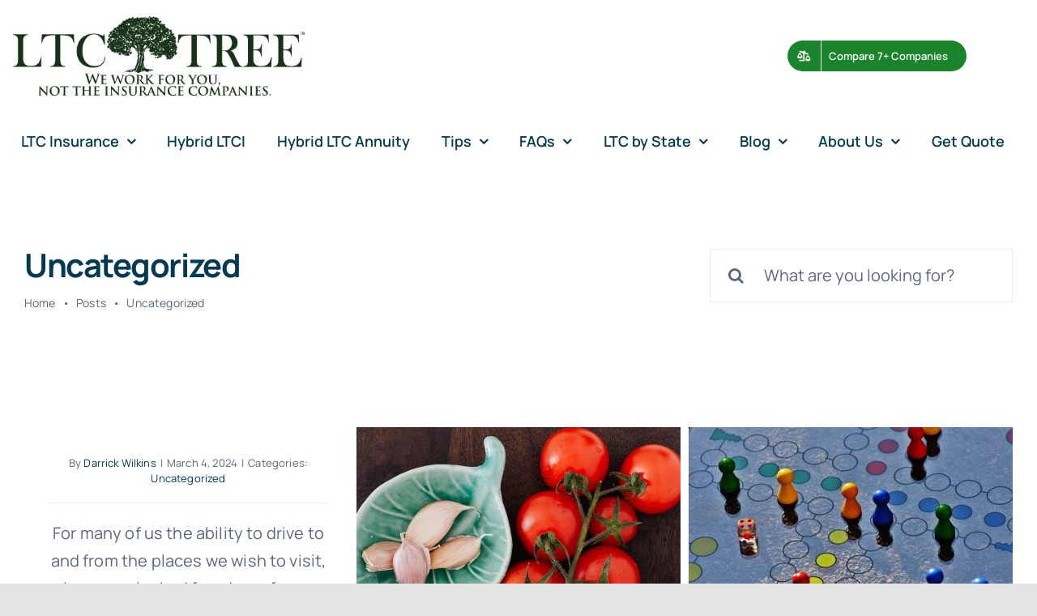

--- FILE ---
content_type: text/html; charset=UTF-8
request_url: https://www.ltctree.com/blog/category/uncategorized/
body_size: 18862
content:
<!DOCTYPE html>
<html class="avada-html-layout-wide avada-html-header-position-top avada-html-is-archive avada-is-100-percent-template" lang="en-US" prefix="og: http://ogp.me/ns# fb: http://ogp.me/ns/fb#">
<head>
	<meta http-equiv="X-UA-Compatible" content="IE=edge" />
	<meta http-equiv="Content-Type" content="text/html; charset=utf-8"/>
	<meta name="viewport" content="width=device-width, initial-scale=1" />
	<meta name='robots' content='index, follow, max-image-preview:large, max-snippet:-1, max-video-preview:-1' />
	<style>img:is([sizes="auto" i], [sizes^="auto," i]) { contain-intrinsic-size: 3000px 1500px }</style>
	
	<!-- This site is optimized with the Yoast SEO plugin v26.8 - https://yoast.com/product/yoast-seo-wordpress/ -->
	<title>Uncategorized Archives - Long Term Care Insurance Quotes</title>
	<link rel="canonical" href="https://www.ltctree.com/blog/category/uncategorized/" />
	<link rel="next" href="https://www.ltctree.com/blog/category/uncategorized/page/2/" />
	<meta property="og:locale" content="en_US" />
	<meta property="og:type" content="article" />
	<meta property="og:title" content="Uncategorized Archives - Long Term Care Insurance Quotes" />
	<meta property="og:url" content="https://www.ltctree.com/blog/category/uncategorized/" />
	<meta property="og:site_name" content="Long Term Care Insurance Quotes" />
	<script type="application/ld+json" class="yoast-schema-graph">{"@context":"https://schema.org","@graph":[{"@type":"CollectionPage","@id":"https://www.ltctree.com/blog/category/uncategorized/","url":"https://www.ltctree.com/blog/category/uncategorized/","name":"Uncategorized Archives - Long Term Care Insurance Quotes","isPartOf":{"@id":"https://www.ltctree.com/#website"},"inLanguage":"en-US"},{"@type":"WebSite","@id":"https://www.ltctree.com/#website","url":"https://www.ltctree.com/","name":"Long Term Care Insurance Quotes","description":"","publisher":{"@id":"https://www.ltctree.com/#organization"},"potentialAction":[{"@type":"SearchAction","target":{"@type":"EntryPoint","urlTemplate":"https://www.ltctree.com/?s={search_term_string}"},"query-input":{"@type":"PropertyValueSpecification","valueRequired":true,"valueName":"search_term_string"}}],"inLanguage":"en-US"},{"@type":"Organization","@id":"https://www.ltctree.com/#organization","name":"LTC Tree","url":"https://www.ltctree.com/","logo":{"@type":"ImageObject","inLanguage":"en-US","@id":"https://www.ltctree.com/#/schema/logo/image/","url":"https://www.ltctree.com/wp-content/uploads/2020/08/LTC-Tree-Logo.png","contentUrl":"https://www.ltctree.com/wp-content/uploads/2020/08/LTC-Tree-Logo.png","width":275,"height":78,"caption":"LTC Tree"},"image":{"@id":"https://www.ltctree.com/#/schema/logo/image/"},"sameAs":["https://www.facebook.com/ltctree/","https://x.com/ltctree","https://www.instagram.com/ltctree/","https://www.linkedin.com/company/ltctree"]}]}</script>
	<!-- / Yoast SEO plugin. -->


<link rel='dns-prefetch' href='//www.googletagmanager.com' />
<link rel='dns-prefetch' href='//www.ltctree.com' />
<link rel="alternate" type="application/rss+xml" title="Long Term Care Insurance Quotes &raquo; Feed" href="https://www.ltctree.com/feed/" />
<link rel="alternate" type="application/rss+xml" title="Long Term Care Insurance Quotes &raquo; Comments Feed" href="https://www.ltctree.com/comments/feed/" />
					<link rel="shortcut icon" href="https://www.ltctree.com/wp-content/uploads/2023/04/favicon.png" type="image/x-icon" />
		
		
		
				<link rel="alternate" type="application/rss+xml" title="Long Term Care Insurance Quotes &raquo; Uncategorized Category Feed" href="https://www.ltctree.com/blog/category/uncategorized/feed/" />
<link rel='stylesheet' id='formidable-css' href='https://www.ltctree.com/wp-content/plugins/formidable/css/formidableforms.css?ver=114454' type='text/css' media='all' />
<link rel='stylesheet' id='child-style-css' href='https://www.ltctree.com/wp-content/themes/Avada-Child-Theme/style.css?ver=6.7.4' type='text/css' media='all' />
<link rel='stylesheet' id='fusion-dynamic-css-css' href='https://www.ltctree.com/wp-content/uploads/fusion-styles/e6fb1869137d34357017553b0b98f8e3.min.css?ver=3.10.1' type='text/css' media='all' />

<!-- Google tag (gtag.js) snippet added by Site Kit -->
<!-- Google Analytics snippet added by Site Kit -->
<script type="text/javascript" src="https://www.googletagmanager.com/gtag/js?id=GT-5TGHT2L" id="google_gtagjs-js" async></script>
<script type="text/javascript" id="google_gtagjs-js-after">
/* <![CDATA[ */
window.dataLayer = window.dataLayer || [];function gtag(){dataLayer.push(arguments);}
gtag("set","linker",{"domains":["www.ltctree.com"]});
gtag("js", new Date());
gtag("set", "developer_id.dZTNiMT", true);
gtag("config", "GT-5TGHT2L");
/* ]]> */
</script>
<link rel="https://api.w.org/" href="https://www.ltctree.com/wp-json/" /><link rel="alternate" title="JSON" type="application/json" href="https://www.ltctree.com/wp-json/wp/v2/categories/1" /><link rel="EditURI" type="application/rsd+xml" title="RSD" href="https://www.ltctree.com/xmlrpc.php?rsd" />
<meta name="generator" content="WordPress 6.7.4" />
<meta name="generator" content="Site Kit by Google 1.170.0" /><script>document.documentElement.className += " js";</script>
<style type="text/css" id="css-fb-visibility">@media screen and (max-width: 640px){.fusion-no-small-visibility{display:none !important;}body .sm-text-align-center{text-align:center !important;}body .sm-text-align-left{text-align:left !important;}body .sm-text-align-right{text-align:right !important;}body .sm-flex-align-center{justify-content:center !important;}body .sm-flex-align-flex-start{justify-content:flex-start !important;}body .sm-flex-align-flex-end{justify-content:flex-end !important;}body .sm-mx-auto{margin-left:auto !important;margin-right:auto !important;}body .sm-ml-auto{margin-left:auto !important;}body .sm-mr-auto{margin-right:auto !important;}body .fusion-absolute-position-small{position:absolute;top:auto;width:100%;}.awb-sticky.awb-sticky-small{ position: sticky; top: var(--awb-sticky-offset,0); }}@media screen and (min-width: 641px) and (max-width: 1200px){.fusion-no-medium-visibility{display:none !important;}body .md-text-align-center{text-align:center !important;}body .md-text-align-left{text-align:left !important;}body .md-text-align-right{text-align:right !important;}body .md-flex-align-center{justify-content:center !important;}body .md-flex-align-flex-start{justify-content:flex-start !important;}body .md-flex-align-flex-end{justify-content:flex-end !important;}body .md-mx-auto{margin-left:auto !important;margin-right:auto !important;}body .md-ml-auto{margin-left:auto !important;}body .md-mr-auto{margin-right:auto !important;}body .fusion-absolute-position-medium{position:absolute;top:auto;width:100%;}.awb-sticky.awb-sticky-medium{ position: sticky; top: var(--awb-sticky-offset,0); }}@media screen and (min-width: 1201px){.fusion-no-large-visibility{display:none !important;}body .lg-text-align-center{text-align:center !important;}body .lg-text-align-left{text-align:left !important;}body .lg-text-align-right{text-align:right !important;}body .lg-flex-align-center{justify-content:center !important;}body .lg-flex-align-flex-start{justify-content:flex-start !important;}body .lg-flex-align-flex-end{justify-content:flex-end !important;}body .lg-mx-auto{margin-left:auto !important;margin-right:auto !important;}body .lg-ml-auto{margin-left:auto !important;}body .lg-mr-auto{margin-right:auto !important;}body .fusion-absolute-position-large{position:absolute;top:auto;width:100%;}.awb-sticky.awb-sticky-large{ position: sticky; top: var(--awb-sticky-offset,0); }}</style>
<!-- Google Tag Manager snippet added by Site Kit -->
<script type="text/javascript">
/* <![CDATA[ */

			( function( w, d, s, l, i ) {
				w[l] = w[l] || [];
				w[l].push( {'gtm.start': new Date().getTime(), event: 'gtm.js'} );
				var f = d.getElementsByTagName( s )[0],
					j = d.createElement( s ), dl = l != 'dataLayer' ? '&l=' + l : '';
				j.async = true;
				j.src = 'https://www.googletagmanager.com/gtm.js?id=' + i + dl;
				f.parentNode.insertBefore( j, f );
			} )( window, document, 'script', 'dataLayer', 'GTM-PTGKN45X' );
			
/* ]]> */
</script>

<!-- End Google Tag Manager snippet added by Site Kit -->
		<script type="text/javascript">
			var doc = document.documentElement;
			doc.setAttribute( 'data-useragent', navigator.userAgent );
		</script>
		
	</head>

<body class="archive category category-uncategorized category-1 awb-no-sidebars fusion-image-hovers fusion-pagination-sizing fusion-button_type-flat fusion-button_span-no fusion-button_gradient-linear avada-image-rollover-circle-no avada-image-rollover-yes avada-image-rollover-direction-fade fusion-body ltr fusion-sticky-header no-tablet-sticky-header no-mobile-sticky-header no-mobile-slidingbar no-desktop-totop no-mobile-totop fusion-disable-outline fusion-sub-menu-fade mobile-logo-pos-center layout-wide-mode avada-has-boxed-modal-shadow- layout-scroll-offset-full avada-has-zero-margin-offset-top fusion-top-header menu-text-align-center mobile-menu-design-classic fusion-show-pagination-text fusion-header-layout-v3 avada-responsive avada-footer-fx-none avada-menu-highlight-style-textcolor fusion-search-form-clean fusion-main-menu-search-overlay fusion-avatar-circle avada-blog-layout-grid avada-blog-archive-layout-grid avada-header-shadow-no avada-menu-icon-position-left avada-has-megamenu-shadow avada-has-mobile-menu-search avada-has-main-nav-search-icon avada-has-breadcrumb-mobile-hidden avada-has-titlebar-bar_and_content avada-header-border-color-full-transparent avada-has-transparent-timeline_color avada-has-pagination-width_height avada-flyout-menu-direction-fade avada-ec-views-v1" data-awb-post-id="7635">
			<!-- Google Tag Manager (noscript) snippet added by Site Kit -->
		<noscript>
			<iframe src="https://www.googletagmanager.com/ns.html?id=GTM-PTGKN45X" height="0" width="0" style="display:none;visibility:hidden"></iframe>
		</noscript>
		<!-- End Google Tag Manager (noscript) snippet added by Site Kit -->
			<a class="skip-link screen-reader-text" href="#content">Skip to content</a>

	<div id="boxed-wrapper">
		
		<div id="wrapper" class="fusion-wrapper">
			<div id="home" style="position:relative;top:-1px;"></div>
												<div class="fusion-tb-header"><div class="fusion-fullwidth fullwidth-box fusion-builder-row-1 fusion-flex-container nonhundred-percent-fullwidth non-hundred-percent-height-scrolling fusion-no-small-visibility fusion-no-medium-visibility fusion-sticky-container" style="--awb-border-radius-top-left:0px;--awb-border-radius-top-right:0px;--awb-border-radius-bottom-right:0px;--awb-border-radius-bottom-left:0px;--awb-padding-top:0px;--awb-padding-bottom:0px;--awb-margin-bottom:-1px;--awb-background-color:var(--awb-color4);--awb-sticky-background-color:var(--awb-color1) !important;" data-transition-offset="115" data-scroll-offset="640" data-sticky-large-visibility="1" ><div class="fusion-builder-row fusion-row fusion-flex-align-items-center fusion-flex-justify-content-space-between" style="max-width:1310.4px;margin-left: calc(-4% / 2 );margin-right: calc(-4% / 2 );"><header class="fusion-layout-column fusion_builder_column fusion-builder-column-0 fusion_builder_column_1_1 1_1 fusion-flex-column" style="--awb-bg-size:cover;--awb-border-color:var(--awb-color5);--awb-border-style:solid;--awb-width-large:100%;--awb-margin-top-large:20px;--awb-spacing-right-large:1.92%;--awb-margin-bottom-large:5px;--awb-spacing-left-large:10px;--awb-width-medium:75%;--awb-order-medium:0;--awb-spacing-right-medium:2.56%;--awb-spacing-left-medium:0%;--awb-width-small:100%;--awb-order-small:0;--awb-spacing-right-small:1.92%;--awb-spacing-left-small:1.92%;" data-motion-effects="[{&quot;type&quot;:&quot;&quot;,&quot;scroll_type&quot;:&quot;transition&quot;,&quot;scroll_direction&quot;:&quot;up&quot;,&quot;transition_speed&quot;:&quot;1&quot;,&quot;fade_type&quot;:&quot;in&quot;,&quot;scale_type&quot;:&quot;up&quot;,&quot;initial_scale&quot;:&quot;1&quot;,&quot;max_scale&quot;:&quot;1.5&quot;,&quot;min_scale&quot;:&quot;0.5&quot;,&quot;initial_rotate&quot;:&quot;0&quot;,&quot;end_rotate&quot;:&quot;30&quot;,&quot;initial_blur&quot;:&quot;0&quot;,&quot;end_blur&quot;:&quot;3&quot;,&quot;start_element&quot;:&quot;top&quot;,&quot;start_viewport&quot;:&quot;bottom&quot;,&quot;end_element&quot;:&quot;bottom&quot;,&quot;end_viewport&quot;:&quot;top&quot;,&quot;mouse_effect&quot;:&quot;track&quot;,&quot;mouse_effect_direction&quot;:&quot;opposite&quot;,&quot;mouse_effect_speed&quot;:&quot;2&quot;,&quot;infinite_animation&quot;:&quot;float&quot;,&quot;infinite_animation_speed&quot;:&quot;2&quot;}]" data-scroll-devices="small-visibility,medium-visibility,large-visibility"><div class="fusion-column-wrapper fusion-column-has-shadow fusion-flex-justify-content-center fusion-content-layout-column"><div class="fusion-builder-row fusion-builder-row-inner fusion-row fusion-flex-align-items-center fusion-flex-justify-content-space-between" style="width:104% !important;max-width:104% !important;margin-left: calc(-4% / 2 );margin-right: calc(-4% / 2 );"><div class="fusion-layout-column fusion_builder_column_inner fusion-builder-nested-column-0 fusion-flex-column fusion-display-normal-only" style="--awb-bg-size:cover;--awb-border-color:hsla(var(--awb-custom1-h),var(--awb-custom1-s),var(--awb-custom1-l),calc( var(--awb-custom1-a) - 90% ));--awb-border-style:solid;--awb-width-large:30%;--awb-margin-top-large:0px;--awb-spacing-right-large:0%;--awb-margin-bottom-large:0px;--awb-spacing-left-large:6.4%;--awb-width-medium:30%;--awb-order-medium:0;--awb-spacing-right-medium:0%;--awb-spacing-left-medium:6.4%;--awb-width-small:100%;--awb-order-small:0;--awb-spacing-right-small:1.92%;--awb-spacing-left-small:1.92%;" data-motion-effects="[{&quot;type&quot;:&quot;&quot;,&quot;scroll_type&quot;:&quot;transition&quot;,&quot;scroll_direction&quot;:&quot;up&quot;,&quot;transition_speed&quot;:&quot;1&quot;,&quot;fade_type&quot;:&quot;in&quot;,&quot;scale_type&quot;:&quot;up&quot;,&quot;initial_scale&quot;:&quot;1&quot;,&quot;max_scale&quot;:&quot;1.5&quot;,&quot;min_scale&quot;:&quot;0.5&quot;,&quot;initial_rotate&quot;:&quot;0&quot;,&quot;end_rotate&quot;:&quot;30&quot;,&quot;initial_blur&quot;:&quot;0&quot;,&quot;end_blur&quot;:&quot;3&quot;,&quot;start_element&quot;:&quot;top&quot;,&quot;start_viewport&quot;:&quot;bottom&quot;,&quot;end_element&quot;:&quot;bottom&quot;,&quot;end_viewport&quot;:&quot;top&quot;,&quot;mouse_effect&quot;:&quot;track&quot;,&quot;mouse_effect_direction&quot;:&quot;opposite&quot;,&quot;mouse_effect_speed&quot;:&quot;2&quot;,&quot;infinite_animation&quot;:&quot;float&quot;,&quot;infinite_animation_speed&quot;:&quot;2&quot;}]" data-scroll-devices="small-visibility,medium-visibility,large-visibility"><div class="fusion-column-wrapper fusion-column-has-shadow fusion-flex-justify-content-center fusion-content-layout-column"><div class="fusion-image-element " style="--awb-sticky-max-width:142px;--awb-caption-title-font-family:var(--h2_typography-font-family);--awb-caption-title-font-weight:var(--h2_typography-font-weight);--awb-caption-title-font-style:var(--h2_typography-font-style);--awb-caption-title-size:var(--h2_typography-font-size);--awb-caption-title-transform:var(--h2_typography-text-transform);--awb-caption-title-line-height:var(--h2_typography-line-height);--awb-caption-title-letter-spacing:var(--h2_typography-letter-spacing);"><span class=" has-fusion-standard-logo has-fusion-sticky-logo has-fusion-mobile-logo fusion-imageframe imageframe-none imageframe-1 hover-type-none" class="image-scroll"><a class="fusion-no-lightbox" href="https://www.ltctree.com/" target="_self" aria-label="avada-accountant-logo-@2x"><img fetchpriority="high" decoding="async" src="https://www.ltctree.com/wp-content/uploads/2023/05/ltctree-1-2.gif" srcset="https://www.ltctree.com/wp-content/uploads/2023/05/ltctree-1-2.gif 1x, https://www.ltctree.com/wp-content/uploads/2023/05/ltctree-1-2.gif 2x" style="max-height:272px;height:auto;" retina_url="https://www.ltctree.com/wp-content/uploads/2023/05/ltctree-1-2.gif" width="1000" height="272" class="img-responsive fusion-standard-logo disable-lazyload" alt="Long Term Care Insurance Quotes Logo" /><img decoding="async" src="https://www.ltctree.com/wp-content/uploads/2023/05/ltctree-1-2.gif" srcset="https://www.ltctree.com/wp-content/uploads/2023/05/ltctree-1-2.gif 1x, https://www.ltctree.com/wp-content/uploads/2023/05/ltctree-1-2.gif 2x" style="max-height:272px;height:auto;" retina_url="https://www.ltctree.com/wp-content/uploads/2023/05/ltctree-1-2.gif" width="1000" height="272" class="img-responsive fusion-sticky-logo disable-lazyload" alt="Long Term Care Insurance Quotes Logo" /><img decoding="async" src="https://www.ltctree.com/wp-content/uploads/2023/05/ltctree-1-2.gif" srcset="https://www.ltctree.com/wp-content/uploads/2023/05/ltctree-1-2.gif 1x, https://www.ltctree.com/wp-content/uploads/2023/05/ltctree-1-2.gif 2x" style="max-height:272px;height:auto;" retina_url="https://www.ltctree.com/wp-content/uploads/2023/05/ltctree-1-2.gif" width="1000" height="272" class="img-responsive fusion-mobile-logo disable-lazyload" alt="Long Term Care Insurance Quotes Logo" /></a></span></div></div></div><div class="fusion-layout-column fusion_builder_column_inner fusion-builder-nested-column-1 fusion-flex-column fusion-display-normal-only" style="--awb-padding-top:20px;--awb-padding-bottom:20px;--awb-bg-size:cover;--awb-border-color:hsla(var(--awb-custom1-h),var(--awb-custom1-s),var(--awb-custom1-l),calc( var(--awb-custom1-a) - 90% ));--awb-border-style:solid;--awb-width-large:15%;--awb-margin-top-large:0px;--awb-spacing-right-large:12.8%;--awb-margin-bottom-large:0px;--awb-spacing-left-large:0%;--awb-width-medium:15%;--awb-order-medium:0;--awb-spacing-right-medium:12.8%;--awb-spacing-left-medium:0%;--awb-width-small:100%;--awb-order-small:0;--awb-spacing-right-small:1.92%;--awb-spacing-left-small:1.92%;" data-motion-effects="[{&quot;type&quot;:&quot;&quot;,&quot;scroll_type&quot;:&quot;transition&quot;,&quot;scroll_direction&quot;:&quot;up&quot;,&quot;transition_speed&quot;:&quot;1&quot;,&quot;fade_type&quot;:&quot;in&quot;,&quot;scale_type&quot;:&quot;up&quot;,&quot;initial_scale&quot;:&quot;1&quot;,&quot;max_scale&quot;:&quot;1.5&quot;,&quot;min_scale&quot;:&quot;0.5&quot;,&quot;initial_rotate&quot;:&quot;0&quot;,&quot;end_rotate&quot;:&quot;30&quot;,&quot;initial_blur&quot;:&quot;0&quot;,&quot;end_blur&quot;:&quot;3&quot;,&quot;start_element&quot;:&quot;top&quot;,&quot;start_viewport&quot;:&quot;bottom&quot;,&quot;end_element&quot;:&quot;bottom&quot;,&quot;end_viewport&quot;:&quot;top&quot;,&quot;mouse_effect&quot;:&quot;track&quot;,&quot;mouse_effect_direction&quot;:&quot;opposite&quot;,&quot;mouse_effect_speed&quot;:&quot;2&quot;,&quot;infinite_animation&quot;:&quot;float&quot;,&quot;infinite_animation_speed&quot;:&quot;2&quot;}]" data-scroll-devices="small-visibility,medium-visibility,large-visibility"><div class="fusion-column-wrapper fusion-column-has-shadow fusion-flex-justify-content-center fusion-content-layout-column"></div></div><div class="fusion-layout-column fusion_builder_column_inner fusion-builder-nested-column-2 fusion-flex-column fusion-flex-align-self-center fusion-display-normal-only" style="--awb-padding-top:20px;--awb-padding-right:198px;--awb-padding-bottom:20px;--awb-bg-size:cover;--awb-border-color:hsla(var(--awb-custom1-h),var(--awb-custom1-s),var(--awb-custom1-l),calc( var(--awb-custom1-a) - 90% ));--awb-border-style:solid;--awb-width-large:25%;--awb-margin-top-large:0px;--awb-spacing-right-large:13.056%;--awb-margin-bottom-large:0px;--awb-spacing-left-large:0%;--awb-width-medium:25%;--awb-order-medium:0;--awb-spacing-right-medium:13.056%;--awb-spacing-left-medium:0%;--awb-width-small:100%;--awb-order-small:0;--awb-spacing-right-small:1.92%;--awb-spacing-left-small:1.92%;" data-motion-effects="[{&quot;type&quot;:&quot;&quot;,&quot;scroll_type&quot;:&quot;transition&quot;,&quot;scroll_direction&quot;:&quot;up&quot;,&quot;transition_speed&quot;:&quot;1&quot;,&quot;fade_type&quot;:&quot;in&quot;,&quot;scale_type&quot;:&quot;up&quot;,&quot;initial_scale&quot;:&quot;1&quot;,&quot;max_scale&quot;:&quot;1.5&quot;,&quot;min_scale&quot;:&quot;0.5&quot;,&quot;initial_rotate&quot;:&quot;0&quot;,&quot;end_rotate&quot;:&quot;30&quot;,&quot;initial_blur&quot;:&quot;0&quot;,&quot;end_blur&quot;:&quot;3&quot;,&quot;start_element&quot;:&quot;top&quot;,&quot;start_viewport&quot;:&quot;bottom&quot;,&quot;end_element&quot;:&quot;bottom&quot;,&quot;end_viewport&quot;:&quot;top&quot;,&quot;mouse_effect&quot;:&quot;track&quot;,&quot;mouse_effect_direction&quot;:&quot;opposite&quot;,&quot;mouse_effect_speed&quot;:&quot;2&quot;,&quot;infinite_animation&quot;:&quot;float&quot;,&quot;infinite_animation_speed&quot;:&quot;2&quot;}]" data-scroll-devices="small-visibility,medium-visibility,large-visibility"><div class="fusion-column-wrapper fusion-column-has-shadow fusion-flex-justify-content-center fusion-content-layout-column"></div></div><div class="fusion-layout-column fusion_builder_column_inner fusion-builder-nested-column-3 fusion-flex-column fusion-display-normal-only" style="--awb-bg-size:cover;--awb-border-color:hsla(var(--awb-custom1-h),var(--awb-custom1-s),var(--awb-custom1-l),calc( var(--awb-custom1-a) - 90% ));--awb-border-style:solid;--awb-width-large:30%;--awb-margin-top-large:0px;--awb-spacing-right-large:0%;--awb-margin-bottom-large:0px;--awb-spacing-left-large:0%;--awb-width-medium:75%;--awb-order-medium:0;--awb-spacing-right-medium:2.56%;--awb-spacing-left-medium:2.56%;--awb-width-small:100%;--awb-order-small:0;--awb-spacing-right-small:1.92%;--awb-spacing-left-small:1.92%;" data-motion-effects="[{&quot;type&quot;:&quot;&quot;,&quot;scroll_type&quot;:&quot;transition&quot;,&quot;scroll_direction&quot;:&quot;up&quot;,&quot;transition_speed&quot;:&quot;1&quot;,&quot;fade_type&quot;:&quot;in&quot;,&quot;scale_type&quot;:&quot;up&quot;,&quot;initial_scale&quot;:&quot;1&quot;,&quot;max_scale&quot;:&quot;1.5&quot;,&quot;min_scale&quot;:&quot;0.5&quot;,&quot;initial_rotate&quot;:&quot;0&quot;,&quot;end_rotate&quot;:&quot;30&quot;,&quot;initial_blur&quot;:&quot;0&quot;,&quot;end_blur&quot;:&quot;3&quot;,&quot;start_element&quot;:&quot;top&quot;,&quot;start_viewport&quot;:&quot;bottom&quot;,&quot;end_element&quot;:&quot;bottom&quot;,&quot;end_viewport&quot;:&quot;top&quot;,&quot;mouse_effect&quot;:&quot;track&quot;,&quot;mouse_effect_direction&quot;:&quot;opposite&quot;,&quot;mouse_effect_speed&quot;:&quot;2&quot;,&quot;infinite_animation&quot;:&quot;float&quot;,&quot;infinite_animation_speed&quot;:&quot;2&quot;}]" data-scroll-devices="small-visibility,medium-visibility,large-visibility"><div class="fusion-column-wrapper fusion-column-has-shadow fusion-flex-justify-content-flex-start fusion-content-layout-column"><div class="fusion-social-links fusion-social-links-1" style="--awb-margin-top:0px;--awb-margin-right:0px;--awb-margin-bottom:0px;--awb-margin-left:0px;--awb-alignment:center;--awb-box-border-top:0px;--awb-box-border-right:0px;--awb-box-border-bottom:0px;--awb-box-border-left:0px;--awb-icon-colors-hover:rgba(2,58,81,0.8);--awb-box-colors-hover:rgba(249,250,251,0.8);--awb-box-border-color:var(--awb-color3);--awb-box-border-color-hover:var(--awb-color4);"><div class="fusion-social-networks boxed-icons color-type-custom"><div class="fusion-social-networks-wrapper"></div></div></div><nav class="awb-menu awb-menu_row awb-menu_em-hover mobile-mode-always-expanded awb-menu_icons-left awb-menu_dc-yes mobile-trigger-fullwidth-off awb-menu_mobile-toggle awb-menu_indent-left loading mega-menu-loading awb-menu_desktop awb-menu_dropdown awb-menu_expand-right awb-menu_transition-fade" style="--awb-font-size:20px;--awb-text-transform:none;--awb-min-height:56px;--awb-border-radius-top-left:6px;--awb-border-radius-top-right:6px;--awb-border-radius-bottom-right:6px;--awb-border-radius-bottom-left:6px;--awb-gap:6px;--awb-align-items:center;--awb-justify-content:center;--awb-items-padding-top:6px;--awb-items-padding-right:10px;--awb-items-padding-bottom:6px;--awb-items-padding-left:10px;--awb-border-color:var(--awb-color7);--awb-color:var(--awb-custom10);--awb-active-color:var(--awb-custom1);--awb-active-bg:var(--awb-color1);--awb-submenu-color:#00000c;--awb-submenu-bg:var(--awb-color1);--awb-submenu-space:12px;--awb-submenu-text-transform:none;--awb-icons-size:21;--awb-icons-color:var(--awb-custom10);--awb-main-justify-content:flex-start;--awb-mobile-color:var(--awb-custom10);--awb-mobile-trigger-color:var(--awb-custom10);--awb-mobile-trigger-background-color:var(--awb-color1);--awb-mobile-justify:flex-start;--awb-mobile-caret-left:auto;--awb-mobile-caret-right:0;--awb-fusion-font-family-typography:inherit;--awb-fusion-font-style-typography:normal;--awb-fusion-font-weight-typography:400;--awb-fusion-font-family-submenu-typography:inherit;--awb-fusion-font-style-submenu-typography:normal;--awb-fusion-font-weight-submenu-typography:400;--awb-fusion-font-family-mobile-typography:inherit;--awb-fusion-font-style-mobile-typography:normal;--awb-fusion-font-weight-mobile-typography:400;" aria-label="Contact Menu" data-breakpoint="640" data-count="0" data-transition-type="fade" data-transition-time="300"><button type="button" class="awb-menu__m-toggle awb-menu__m-toggle_no-text" aria-expanded="false" aria-controls="menu-contact-menu"><span class="awb-menu__m-toggle-inner"><span class="collapsed-nav-text"><span class="screen-reader-text">Toggle Navigation</span></span><span class="awb-menu__m-collapse-icon awb-menu__m-collapse-icon_no-text"><span class="awb-menu__m-collapse-icon-open awb-menu__m-collapse-icon-open_no-text fa-bars fas"></span><span class="awb-menu__m-collapse-icon-close awb-menu__m-collapse-icon-close_no-text fa-times fas"></span></span></span></button><ul id="menu-contact-menu" class="fusion-menu awb-menu__main-ul awb-menu__main-ul_row"><li  id="menu-item-101"  class="menu-item menu-item-type-custom menu-item-object-custom menu-item-101 awb-menu__li awb-menu__main-li awb-menu__li_button"  data-item-id="101"><a  href="https://www.ltctree.com/quote/" class="awb-menu__main-a awb-menu__main-a_button"><span class="menu-text fusion-button button-default button-medium"><span class="button-icon-divider-left fusion-megamenu-icon"><i class="glyphicon fa-balance-scale-right fas" aria-hidden="true"></i></span><span class="fusion-button-text-left">Compare 7+ Companies</span></span></a></li></ul></nav></div></div></div></div></header><div class="fusion-layout-column fusion_builder_column fusion-builder-column-1 fusion_builder_column_1_1 1_1 fusion-flex-column" style="--awb-bg-size:cover;--awb-border-color:var(--awb-color5);--awb-border-style:solid;--awb-width-large:100%;--awb-margin-top-large:12px;--awb-spacing-right-large:1.92%;--awb-margin-bottom-large:12px;--awb-spacing-left-large:10px;--awb-width-medium:75%;--awb-order-medium:0;--awb-spacing-right-medium:2.56%;--awb-spacing-left-medium:0%;--awb-width-small:100%;--awb-order-small:0;--awb-spacing-right-small:1.92%;--awb-spacing-left-small:1.92%;" data-motion-effects="[{&quot;type&quot;:&quot;&quot;,&quot;scroll_type&quot;:&quot;transition&quot;,&quot;scroll_direction&quot;:&quot;up&quot;,&quot;transition_speed&quot;:&quot;1&quot;,&quot;fade_type&quot;:&quot;in&quot;,&quot;scale_type&quot;:&quot;up&quot;,&quot;initial_scale&quot;:&quot;1&quot;,&quot;max_scale&quot;:&quot;1.5&quot;,&quot;min_scale&quot;:&quot;0.5&quot;,&quot;initial_rotate&quot;:&quot;0&quot;,&quot;end_rotate&quot;:&quot;30&quot;,&quot;initial_blur&quot;:&quot;0&quot;,&quot;end_blur&quot;:&quot;3&quot;,&quot;start_element&quot;:&quot;top&quot;,&quot;start_viewport&quot;:&quot;bottom&quot;,&quot;end_element&quot;:&quot;bottom&quot;,&quot;end_viewport&quot;:&quot;top&quot;,&quot;mouse_effect&quot;:&quot;track&quot;,&quot;mouse_effect_direction&quot;:&quot;opposite&quot;,&quot;mouse_effect_speed&quot;:&quot;2&quot;,&quot;infinite_animation&quot;:&quot;float&quot;,&quot;infinite_animation_speed&quot;:&quot;2&quot;}]" data-scroll-devices="small-visibility,medium-visibility,large-visibility"><div class="fusion-column-wrapper fusion-column-has-shadow fusion-flex-justify-content-center fusion-content-layout-column"><div class="fusion-builder-row fusion-builder-row-inner fusion-row fusion-flex-align-items-center fusion-flex-justify-content-space-between" style="width:104% !important;max-width:104% !important;margin-left: calc(-4% / 2 );margin-right: calc(-4% / 2 );"><div class="fusion-layout-column fusion_builder_column_inner fusion-builder-nested-column-4 fusion_builder_column_inner_1_1 1_1 fusion-flex-column" style="--awb-bg-size:cover;--awb-width-large:100%;--awb-margin-top-large:0px;--awb-spacing-right-large:1.92%;--awb-margin-bottom-large:0px;--awb-spacing-left-large:1.92%;--awb-width-medium:25%;--awb-order-medium:0;--awb-spacing-right-medium:7.68%;--awb-spacing-left-medium:7.68%;--awb-width-small:100%;--awb-order-small:0;--awb-spacing-right-small:1.92%;--awb-spacing-left-small:1.92%;"><div class="fusion-column-wrapper fusion-column-has-shadow fusion-flex-justify-content-center fusion-content-layout-column"><nav class="awb-menu awb-menu_row awb-menu_em-hover mobile-mode-collapse-to-button awb-menu_icons-left awb-menu_dc-yes mobile-trigger-fullwidth-off awb-menu_mobile-toggle awb-menu_indent-center mobile-size-column-absolute loading mega-menu-loading awb-menu_desktop awb-menu_dropdown awb-menu_expand-right awb-menu_transition-slide_up" style="--awb-font-size:var(--awb-typography3-font-size);--awb-margin-top:16px;--awb-margin-bottom:16px;--awb-text-transform:var(--awb-typography3-text-transform);--awb-min-height:48px;--awb-gap:6px;--awb-justify-content:space-between;--awb-items-padding-right:10px;--awb-items-padding-bottom:2px;--awb-items-padding-left:10px;--awb-border-top:2px;--awb-border-bottom:2px;--awb-color:var(--awb-custom10);--awb-letter-spacing:var(--awb-typography3-letter-spacing);--awb-active-color:var(--awb-custom1);--awb-active-border-top:2px;--awb-active-border-bottom:2px;--awb-active-border-color:var(--awb-color7);--awb-submenu-color:var(--awb-custom10);--awb-submenu-sep-color:rgba(249,250,251,0);--awb-submenu-border-radius-top-right:8px;--awb-submenu-border-radius-bottom-right:8px;--awb-submenu-border-radius-bottom-left:8px;--awb-submenu-active-bg:var(--awb-color1);--awb-submenu-active-color:var(--awb-color7);--awb-submenu-space:10px;--awb-submenu-font-size:16px;--awb-submenu-text-transform:none;--awb-submenu-max-width:208px;--awb-icons-size:10;--awb-icons-color:var(--awb-custom10);--awb-icons-hover-color:var(--awb-color7);--awb-main-justify-content:flex-start;--awb-mobile-nav-button-align-hor:flex-end;--awb-mobile-color:var(--awb-custom10);--awb-mobile-nav-items-height:72;--awb-mobile-active-bg:var(--awb-color1);--awb-mobile-active-color:var(--awb-color7);--awb-mobile-trigger-color:var(--awb-custom10);--awb-mobile-trigger-background-color:var(--awb-color4);--awb-mobile-sep-color:var(--awb-color1);--awb-mobile-justify:center;--awb-mobile-caret-left:auto;--awb-mobile-caret-right:0;--awb-box-shadow:0px 20px 32px -12px hsla(var(--awb-custom10-h),var(--awb-custom10-s),var(--awb-custom10-l),calc(var(--awb-custom10-a) - 80%));;--awb-fusion-font-family-typography:var(--awb-typography3-font-family);--awb-fusion-font-weight-typography:var(--awb-typography3-font-weight);--awb-fusion-font-style-typography:var(--awb-typography3-font-style);--awb-fusion-font-family-submenu-typography:var(--awb-typography3-font-family);--awb-fusion-font-weight-submenu-typography:var(--awb-typography3-font-weight);--awb-fusion-font-style-submenu-typography:var(--awb-typography3-font-style);--awb-fusion-font-family-mobile-typography:var(--awb-typography3-font-family);--awb-fusion-font-weight-mobile-typography:var(--awb-typography3-font-weight);--awb-fusion-font-style-mobile-typography:var(--awb-typography3-font-style);" aria-label="Main Menu" data-breakpoint="1200" data-count="1" data-transition-type="center" data-transition-time="300"><button type="button" class="awb-menu__m-toggle" aria-expanded="false" aria-controls="menu-main-menu"><span class="awb-menu__m-toggle-inner"><span class="collapsed-nav-text">Menu</span><span class="awb-menu__m-collapse-icon"><span class="awb-menu__m-collapse-icon-open fa-bars fas"></span><span class="awb-menu__m-collapse-icon-close fa-bars fas"></span></span></span></button><ul id="menu-main-menu" class="fusion-menu awb-menu__main-ul awb-menu__main-ul_row"><li  id="menu-item-14119"  class="menu-item menu-item-type-post_type menu-item-object-page menu-item-has-children menu-item-14119 awb-menu__li awb-menu__main-li awb-menu__main-li_regular"  data-item-id="14119"><span class="awb-menu__main-background-default awb-menu__main-background-default_center"></span><span class="awb-menu__main-background-active awb-menu__main-background-active_center"></span><a  href="https://www.ltctree.com/long-term-care-insurance/" class="awb-menu__main-a awb-menu__main-a_regular"><span class="menu-text">LTC Insurance</span><span class="awb-menu__open-nav-submenu-hover"></span></a><button type="button" aria-label="Open submenu of LTC Insurance" aria-expanded="false" class="awb-menu__open-nav-submenu_mobile awb-menu__open-nav-submenu_main"></button><ul class="awb-menu__sub-ul awb-menu__sub-ul_main"><li  id="menu-item-13316"  class="menu-item menu-item-type-post_type menu-item-object-page menu-item-13316 awb-menu__li awb-menu__sub-li" ><a  href="https://www.ltctree.com/buy-long-term-care-insurance/" class="awb-menu__sub-a"><span>Why Buy LTC?</span></a></li><li  id="menu-item-13315"  class="menu-item menu-item-type-post_type menu-item-object-page menu-item-13315 awb-menu__li awb-menu__sub-li" ><a  href="https://www.ltctree.com/buy-long-term-care-insurance-online/" class="awb-menu__sub-a"><span>Online Buying Advantage</span></a></li><li  id="menu-item-13317"  class="menu-item menu-item-type-post_type menu-item-object-page menu-item-13317 awb-menu__li awb-menu__sub-li" ><a  href="https://www.ltctree.com/long-term-care-insurance-basics-class-101/" class="awb-menu__sub-a"><span>LTC 101</span></a></li><li  id="menu-item-13318"  class="menu-item menu-item-type-post_type menu-item-object-page menu-item-13318 awb-menu__li awb-menu__sub-li" ><a  href="https://www.ltctree.com/reasons-people-need-long-term-care/" class="awb-menu__sub-a"><span>Reasons People Need</span></a></li><li  id="menu-item-13320"  class="menu-item menu-item-type-post_type menu-item-object-page menu-item-13320 awb-menu__li awb-menu__sub-li" ><a  href="https://www.ltctree.com/long-term-care-statistics/" class="awb-menu__sub-a"><span>Statistics</span></a></li><li  id="menu-item-13321"  class="menu-item menu-item-type-post_type menu-item-object-page menu-item-13321 awb-menu__li awb-menu__sub-li" ><a  href="https://www.ltctree.com/long-term-care-chances/" class="awb-menu__sub-a"><span>The Chances of Needing LTC</span></a></li><li  id="menu-item-13319"  class="menu-item menu-item-type-post_type menu-item-object-page menu-item-13319 awb-menu__li awb-menu__sub-li" ><a  href="https://www.ltctree.com/long-term-care-insurance-reviews/" class="awb-menu__sub-a"><span>Reviews of LTC</span></a></li><li  id="menu-item-13322"  class="menu-item menu-item-type-post_type menu-item-object-page menu-item-13322 awb-menu__li awb-menu__sub-li" ><a  href="https://www.ltctree.com/long-term-care-insurance-reviews/" class="awb-menu__sub-a"><span>Long Term Care Insurance Reviews</span></a></li><li  id="menu-item-13323"  class="menu-item menu-item-type-post_type menu-item-object-page menu-item-13323 awb-menu__li awb-menu__sub-li" ><a  href="https://www.ltctree.com/long-term-care-insurance-and-health-savings-accounts/" class="awb-menu__sub-a"><span>Long Term Care Insurance and Health Savings Accounts</span></a></li><li  id="menu-item-13324"  class="menu-item menu-item-type-post_type menu-item-object-page menu-item-13324 awb-menu__li awb-menu__sub-li" ><a  href="https://www.ltctree.com/long-term-care-insurance-tax-deductible/" class="awb-menu__sub-a"><span>Tax Deductibility</span></a></li><li  id="menu-item-13325"  class="menu-item menu-item-type-post_type menu-item-object-page menu-item-13325 awb-menu__li awb-menu__sub-li" ><a  href="https://www.ltctree.com/long-term-care-insurance-and-alzheimers/" class="awb-menu__sub-a"><span>Alzheimer’s</span></a></li><li  id="menu-item-13326"  class="menu-item menu-item-type-post_type menu-item-object-page menu-item-13326 awb-menu__li awb-menu__sub-li" ><a  href="https://www.ltctree.com/depression-alzheimers-and-long-term-care/" class="awb-menu__sub-a"><span>Depression</span></a></li><li  id="menu-item-13327"  class="menu-item menu-item-type-post_type menu-item-object-page menu-item-13327 awb-menu__li awb-menu__sub-li" ><a  href="https://www.ltctree.com/activities-of-daily-living-and-long-term-care-insurance/" class="awb-menu__sub-a"><span>Activities of Daily Living</span></a></li></ul></li><li  id="menu-item-13469"  class="menu-item menu-item-type-post_type menu-item-object-post menu-item-13469 awb-menu__li awb-menu__main-li awb-menu__main-li_regular"  data-item-id="13469"><span class="awb-menu__main-background-default awb-menu__main-background-default_center"></span><span class="awb-menu__main-background-active awb-menu__main-background-active_center"></span><a  href="https://www.ltctree.com/blog/hybrid-long-term-care-insurance/" class="awb-menu__main-a awb-menu__main-a_regular"><span class="menu-text">Hybrid LTCI</span></a></li><li  id="menu-item-18155"  class="menu-item menu-item-type-post_type menu-item-object-page menu-item-18155 awb-menu__li awb-menu__main-li awb-menu__main-li_regular"  data-item-id="18155"><span class="awb-menu__main-background-default awb-menu__main-background-default_center"></span><span class="awb-menu__main-background-active awb-menu__main-background-active_center"></span><a  href="https://www.ltctree.com/hybrid-long-term-care-insurance-annuity/" class="awb-menu__main-a awb-menu__main-a_regular"><span class="menu-text">Hybrid LTC Annuity</span></a></li><li  id="menu-item-13487"  class="menu-item menu-item-type-post_type menu-item-object-page menu-item-has-children menu-item-13487 awb-menu__li awb-menu__main-li awb-menu__main-li_regular"  data-item-id="13487"><span class="awb-menu__main-background-default awb-menu__main-background-default_center"></span><span class="awb-menu__main-background-active awb-menu__main-background-active_center"></span><a  href="https://www.ltctree.com/long-term-care-insurance-buying-tips/" class="awb-menu__main-a awb-menu__main-a_regular"><span class="menu-text">Tips</span><span class="awb-menu__open-nav-submenu-hover"></span></a><button type="button" aria-label="Open submenu of Tips" aria-expanded="false" class="awb-menu__open-nav-submenu_mobile awb-menu__open-nav-submenu_main"></button><ul class="awb-menu__sub-ul awb-menu__sub-ul_main"><li  id="menu-item-13488"  class="menu-item menu-item-type-post_type menu-item-object-page menu-item-13488 awb-menu__li awb-menu__sub-li" ><a  href="https://www.ltctree.com/long-term-care-insurance-tips/" class="awb-menu__sub-a"><span>Ten Tips on LTC</span></a></li><li  id="menu-item-13489"  class="menu-item menu-item-type-post_type menu-item-object-page menu-item-13489 awb-menu__li awb-menu__sub-li" ><a  href="https://www.ltctree.com/long-term-care-insurance-buying-tips/" class="awb-menu__sub-a"><span>Long Term Care Insurance Buying Tips</span></a></li><li  id="menu-item-13490"  class="menu-item menu-item-type-post_type menu-item-object-page menu-item-13490 awb-menu__li awb-menu__sub-li" ><a  href="https://www.ltctree.com/long-term-care-insurance-facts/" class="awb-menu__sub-a"><span>Facts and Myths</span></a></li><li  id="menu-item-13491"  class="menu-item menu-item-type-post_type menu-item-object-page menu-item-13491 awb-menu__li awb-menu__sub-li" ><a  href="https://www.ltctree.com/long-term-care-insurance-partnership/" class="awb-menu__sub-a"><span>LTC State Partnership</span></a></li><li  id="menu-item-13492"  class="menu-item menu-item-type-post_type menu-item-object-page menu-item-13492 awb-menu__li awb-menu__sub-li" ><a  href="https://www.ltctree.com/long-term-care-insurance-policy-features/" class="awb-menu__sub-a"><span>Policy Benefits</span></a></li><li  id="menu-item-13493"  class="menu-item menu-item-type-post_type menu-item-object-page menu-item-13493 awb-menu__li awb-menu__sub-li" ><a  href="https://www.ltctree.com/long-term-care-insurance-elimination-period/" class="awb-menu__sub-a"><span>Deductible Options</span></a></li><li  id="menu-item-13494"  class="menu-item menu-item-type-post_type menu-item-object-page menu-item-13494 awb-menu__li awb-menu__sub-li" ><a  href="https://www.ltctree.com/long-term-care-insurance-calculator/" class="awb-menu__sub-a"><span>Money Saving Tips</span></a></li><li  id="menu-item-13495"  class="menu-item menu-item-type-post_type menu-item-object-page menu-item-13495 awb-menu__li awb-menu__sub-li" ><a  href="https://www.ltctree.com/long-term-care-funding-strategies/" class="awb-menu__sub-a"><span>Funding Strategies</span></a></li><li  id="menu-item-13496"  class="menu-item menu-item-type-post_type menu-item-object-page menu-item-13496 awb-menu__li awb-menu__sub-li" ><a  href="https://www.ltctree.com/suze-orman-long-term-care-insurance/" class="awb-menu__sub-a"><span>Suze Orman</span></a></li><li  id="menu-item-13497"  class="menu-item menu-item-type-post_type menu-item-object-page menu-item-13497 awb-menu__li awb-menu__sub-li" ><a  href="https://www.ltctree.com/clark-howard-long-term-care-insurance/" class="awb-menu__sub-a"><span>Clark Howard</span></a></li><li  id="menu-item-13498"  class="menu-item menu-item-type-post_type menu-item-object-page menu-item-13498 awb-menu__li awb-menu__sub-li" ><a  href="https://www.ltctree.com/dave-ramsey-long-term-care-insurance/" class="awb-menu__sub-a"><span>Dave Ramsey</span></a></li></ul></li><li  id="menu-item-13613"  class="menu-item menu-item-type-post_type menu-item-object-page menu-item-has-children menu-item-13613 awb-menu__li awb-menu__main-li awb-menu__main-li_regular"  data-item-id="13613"><span class="awb-menu__main-background-default awb-menu__main-background-default_center"></span><span class="awb-menu__main-background-active awb-menu__main-background-active_center"></span><a  href="https://www.ltctree.com/faq-and-advice-on-long-term-care-insurance/" class="awb-menu__main-a awb-menu__main-a_regular"><span class="menu-text">FAQs</span><span class="awb-menu__open-nav-submenu-hover"></span></a><button type="button" aria-label="Open submenu of FAQs" aria-expanded="false" class="awb-menu__open-nav-submenu_mobile awb-menu__open-nav-submenu_main"></button><ul class="awb-menu__sub-ul awb-menu__sub-ul_main"><li  id="menu-item-13614"  class="menu-item menu-item-type-post_type menu-item-object-page menu-item-13614 awb-menu__li awb-menu__sub-li" ><a  href="https://www.ltctree.com/faq-and-advice-on-long-term-care-insurance/" class="awb-menu__sub-a"><span>Frequently Asked Questions</span></a></li><li  id="menu-item-13501"  class="menu-item menu-item-type-post_type menu-item-object-page menu-item-13501 awb-menu__li awb-menu__sub-li" ><a  href="https://www.ltctree.com/best-long-term-care-insurance-companies/" class="awb-menu__sub-a"><span>What Are the Best Companies?</span></a></li><li  id="menu-item-13502"  class="menu-item menu-item-type-post_type menu-item-object-page menu-item-13502 awb-menu__li awb-menu__sub-li" ><a  href="https://www.ltctree.com/long-term-care-risk/" class="awb-menu__sub-a"><span>What is my Risk?</span></a></li><li  id="menu-item-13503"  class="menu-item menu-item-type-post_type menu-item-object-page menu-item-13503 awb-menu__li awb-menu__sub-li" ><a  href="https://www.ltctree.com/your-true-risk-what-are-the-chances-of-using-long-term-care-insurance/" class="awb-menu__sub-a"><span>What Are the Chances of Using My Long Term Care Insurance Policy?</span></a></li><li  id="menu-item-13504"  class="menu-item menu-item-type-post_type menu-item-object-page menu-item-13504 awb-menu__li awb-menu__sub-li" ><a  href="https://www.ltctree.com/buy-long-term-care-insurance/" class="awb-menu__sub-a"><span>Why Buy?</span></a></li><li  id="menu-item-13505"  class="menu-item menu-item-type-post_type menu-item-object-page menu-item-13505 awb-menu__li awb-menu__sub-li" ><a  href="https://www.ltctree.com/long-term-care-insurance-discounts/" class="awb-menu__sub-a"><span>Discounts Available?</span></a></li><li  id="menu-item-13506"  class="menu-item menu-item-type-post_type menu-item-object-page menu-item-13506 awb-menu__li awb-menu__sub-li" ><a  href="https://www.ltctree.com/long-term-care-insurance-inflation-protection/" class="awb-menu__sub-a"><span>How Does Inflation Protection Work?</span></a></li><li  id="menu-item-13507"  class="menu-item menu-item-type-post_type menu-item-object-page menu-item-13507 awb-menu__li awb-menu__sub-li" ><a  href="https://www.ltctree.com/what-does-long-term-care-insurance-cover/" class="awb-menu__sub-a"><span>What Does LTCI Cover?</span></a></li><li  id="menu-item-13508"  class="menu-item menu-item-type-post_type menu-item-object-page menu-item-13508 awb-menu__li awb-menu__sub-li" ><a  href="https://www.ltctree.com/long-term-care-insurance-rate-increases/" class="awb-menu__sub-a"><span>Can My Rates Go Up?</span></a></li><li  id="menu-item-13510"  class="menu-item menu-item-type-post_type menu-item-object-page menu-item-13510 awb-menu__li awb-menu__sub-li" ><a  href="https://www.ltctree.com/long-term-care-insurance-pension-protection-act/" class="awb-menu__sub-a"><span>Pay With Your Pension</span></a></li><li  id="menu-item-13509"  class="menu-item menu-item-type-post_type menu-item-object-page menu-item-13509 awb-menu__li awb-menu__sub-li" ><a  href="https://www.ltctree.com/long-term-care-insurance-group/" class="awb-menu__sub-a"><span>Group LTC Plans</span></a></li><li  id="menu-item-13511"  class="menu-item menu-item-type-post_type menu-item-object-page menu-item-13511 awb-menu__li awb-menu__sub-li" ><a  href="https://www.ltctree.com/long-term-care-insurance-pros-and-cons/" class="awb-menu__sub-a"><span>Pros and Cons</span></a></li></ul></li><li  id="menu-item-13512"  class="menu-item menu-item-type-post_type menu-item-object-page menu-item-has-children menu-item-13512 awb-menu__li awb-menu__main-li awb-menu__main-li_regular"  data-item-id="13512"><span class="awb-menu__main-background-default awb-menu__main-background-default_center"></span><span class="awb-menu__main-background-active awb-menu__main-background-active_center"></span><a  href="https://www.ltctree.com/long-term-care-insurance-costs-by-state/" class="awb-menu__main-a awb-menu__main-a_regular"><span class="menu-text">LTC by State</span><span class="awb-menu__open-nav-submenu-hover"></span></a><button type="button" aria-label="Open submenu of LTC by State" aria-expanded="false" class="awb-menu__open-nav-submenu_mobile awb-menu__open-nav-submenu_main"></button><ul class="awb-menu__sub-ul awb-menu__sub-ul_main"><li  id="menu-item-14397"  class="menu-item menu-item-type-post_type menu-item-object-page menu-item-14397 awb-menu__li awb-menu__sub-li" ><a  href="https://www.ltctree.com/california-long-term-care-insurance/" class="awb-menu__sub-a"><span>California LTC</span></a></li><li  id="menu-item-14398"  class="menu-item menu-item-type-post_type menu-item-object-page menu-item-14398 awb-menu__li awb-menu__sub-li" ><a  href="https://www.ltctree.com/florida-long-term-care-insurance/" class="awb-menu__sub-a"><span>Florida LTC</span></a></li><li  id="menu-item-14399"  class="menu-item menu-item-type-post_type menu-item-object-page menu-item-14399 awb-menu__li awb-menu__sub-li" ><a  href="https://www.ltctree.com/pennsylvania-long-term-care-insurance/" class="awb-menu__sub-a"><span>Pennsylvania LTC</span></a></li><li  id="menu-item-14400"  class="menu-item menu-item-type-post_type menu-item-object-page menu-item-14400 awb-menu__li awb-menu__sub-li" ><a  href="https://www.ltctree.com/illinois-long-term-care-insurance/" class="awb-menu__sub-a"><span>Illinois LTC</span></a></li><li  id="menu-item-14402"  class="menu-item menu-item-type-post_type menu-item-object-page menu-item-14402 awb-menu__li awb-menu__sub-li" ><a  href="https://www.ltctree.com/ohio-long-term-care-insurance/" class="awb-menu__sub-a"><span>Ohio LTC</span></a></li><li  id="menu-item-14403"  class="menu-item menu-item-type-post_type menu-item-object-page menu-item-14403 awb-menu__li awb-menu__sub-li" ><a  href="https://www.ltctree.com/georgia-long-term-care-insurance/" class="awb-menu__sub-a"><span>Georgia LTC</span></a></li><li  id="menu-item-14405"  class="menu-item menu-item-type-post_type menu-item-object-page menu-item-14405 awb-menu__li awb-menu__sub-li" ><a  href="https://www.ltctree.com/north-carolina-long-term-care-insurance/" class="awb-menu__sub-a"><span>North Carolina LTC</span></a></li><li  id="menu-item-14406"  class="menu-item menu-item-type-post_type menu-item-object-page menu-item-14406 awb-menu__li awb-menu__sub-li" ><a  href="https://www.ltctree.com/new-jersey-long-term-care-insurance/" class="awb-menu__sub-a"><span>New Jersey LTC</span></a></li><li  id="menu-item-14407"  class="menu-item menu-item-type-post_type menu-item-object-page menu-item-14407 awb-menu__li awb-menu__sub-li" ><a  href="https://www.ltctree.com/michigan-long-term-care-insurance/" class="awb-menu__sub-a"><span>Michigan LTC</span></a></li><li  id="menu-item-14408"  class="menu-item menu-item-type-post_type menu-item-object-page menu-item-14408 awb-menu__li awb-menu__sub-li" ><a  href="https://www.ltctree.com/washington-long-term-care-insurance/" class="awb-menu__sub-a"><span>Washington LTC</span></a></li><li  id="menu-item-14410"  class="menu-item menu-item-type-post_type menu-item-object-page menu-item-14410 awb-menu__li awb-menu__sub-li" ><a  href="https://www.ltctree.com/virginia-long-term-care-insurance/" class="awb-menu__sub-a"><span>Virginia LTC</span></a></li><li  id="menu-item-14411"  class="menu-item menu-item-type-post_type menu-item-object-page menu-item-14411 awb-menu__li awb-menu__sub-li" ><a  href="https://www.ltctree.com/arizona-long-term-care-insurance/" class="awb-menu__sub-a"><span>Arizona LTC</span></a></li></ul></li><li  id="menu-item-13486"  class="menu-item menu-item-type-post_type menu-item-object-page current_page_parent menu-item-has-children menu-item-13486 awb-menu__li awb-menu__main-li awb-menu__main-li_regular"  data-item-id="13486"><span class="awb-menu__main-background-default awb-menu__main-background-default_center"></span><span class="awb-menu__main-background-active awb-menu__main-background-active_center"></span><a  href="https://www.ltctree.com/blog/" class="awb-menu__main-a awb-menu__main-a_regular"><span class="menu-text">Blog</span><span class="awb-menu__open-nav-submenu-hover"></span></a><button type="button" aria-label="Open submenu of Blog" aria-expanded="false" class="awb-menu__open-nav-submenu_mobile awb-menu__open-nav-submenu_main"></button><ul class="awb-menu__sub-ul awb-menu__sub-ul_main"><li  id="menu-item-13659"  class="menu-item menu-item-type-taxonomy menu-item-object-category menu-item-13659 awb-menu__li awb-menu__sub-li" ><a  href="https://www.ltctree.com/blog/category/retirement-planning/" class="awb-menu__sub-a"><span>Retirement Planning</span></a></li><li  id="menu-item-13660"  class="menu-item menu-item-type-taxonomy menu-item-object-category menu-item-13660 awb-menu__li awb-menu__sub-li" ><a  href="https://www.ltctree.com/blog/category/advice/" class="awb-menu__sub-a"><span>Advice</span></a></li><li  id="menu-item-13661"  class="menu-item menu-item-type-taxonomy menu-item-object-category menu-item-13661 awb-menu__li awb-menu__sub-li" ><a  href="https://www.ltctree.com/blog/category/psychology/" class="awb-menu__sub-a"><span>Psychology</span></a></li><li  id="menu-item-13662"  class="menu-item menu-item-type-taxonomy menu-item-object-category menu-item-13662 awb-menu__li awb-menu__sub-li" ><a  href="https://www.ltctree.com/blog/category/government/" class="awb-menu__sub-a"><span>Government</span></a></li><li  id="menu-item-13663"  class="menu-item menu-item-type-taxonomy menu-item-object-category menu-item-13663 awb-menu__li awb-menu__sub-li" ><a  href="https://www.ltctree.com/blog/category/buying-tips/" class="awb-menu__sub-a"><span>Buying Tips</span></a></li><li  id="menu-item-13664"  class="menu-item menu-item-type-post_type menu-item-object-post menu-item-13664 awb-menu__li awb-menu__sub-li" ><a  href="https://www.ltctree.com/blog/right-time-invest-ltc-policy/" class="awb-menu__sub-a"><span>When Should You Buy</span></a></li><li  id="menu-item-13665"  class="menu-item menu-item-type-post_type menu-item-object-post menu-item-13665 awb-menu__li awb-menu__sub-li" ><a  href="https://www.ltctree.com/blog/secure-your-future/" class="awb-menu__sub-a"><span>Secure Your Future</span></a></li></ul></li><li  id="menu-item-58"  class="menu-item menu-item-type-post_type menu-item-object-page menu-item-has-children menu-item-58 awb-menu__li awb-menu__main-li awb-menu__main-li_regular"  data-item-id="58"><span class="awb-menu__main-background-default awb-menu__main-background-default_center"></span><span class="awb-menu__main-background-active awb-menu__main-background-active_center"></span><a  href="https://www.ltctree.com/about-ltc-tree/" class="awb-menu__main-a awb-menu__main-a_regular"><span class="menu-text">About Us</span><span class="awb-menu__open-nav-submenu-hover"></span></a><button type="button" aria-label="Open submenu of About Us" aria-expanded="false" class="awb-menu__open-nav-submenu_mobile awb-menu__open-nav-submenu_main"></button><ul class="awb-menu__sub-ul awb-menu__sub-ul_main"><li  id="menu-item-15340"  class="menu-item menu-item-type-post_type menu-item-object-page menu-item-15340 awb-menu__li awb-menu__sub-li" ><a  href="https://www.ltctree.com/about-ltc-tree/meet-our-team/" class="awb-menu__sub-a"><span>Meet Our Team</span></a></li></ul></li><li  id="menu-item-14785"  class="menu-item menu-item-type-custom menu-item-object-custom menu-item-14785 awb-menu__li awb-menu__main-li awb-menu__main-li_regular"  data-item-id="14785"><span class="awb-menu__main-background-default awb-menu__main-background-default_center"></span><span class="awb-menu__main-background-active awb-menu__main-background-active_center"></span><a  href="https://ltctree.com/quote/" class="awb-menu__main-a awb-menu__main-a_regular"><span class="menu-text">Get Quote</span></a></li></ul></nav></div></div></div></div></div></div></div><div class="fusion-fullwidth fullwidth-box fusion-builder-row-2 fusion-flex-container nonhundred-percent-fullwidth non-hundred-percent-height-scrolling fusion-no-large-visibility fusion-sticky-container" style="--awb-border-radius-top-left:0px;--awb-border-radius-top-right:0px;--awb-border-radius-bottom-right:0px;--awb-border-radius-bottom-left:0px;--awb-padding-top:0px;--awb-padding-bottom:0px;--awb-background-color:var(--awb-color4);--awb-sticky-background-color:var(--awb-color1) !important;" data-transition-offset="0" data-scroll-offset="620" data-sticky-large-visibility="1" ><div class="fusion-builder-row fusion-row fusion-flex-align-items-center" style="max-width:1310.4px;margin-left: calc(-4% / 2 );margin-right: calc(-4% / 2 );"><div class="fusion-layout-column fusion_builder_column fusion-builder-column-2 fusion_builder_column_1_2 1_2 fusion-flex-column" style="--awb-bg-size:cover;--awb-width-large:50%;--awb-margin-top-large:20px;--awb-spacing-right-large:3.84%;--awb-margin-bottom-large:20px;--awb-spacing-left-large:3.84%;--awb-width-medium:20%;--awb-order-medium:0;--awb-spacing-right-medium:9.6%;--awb-spacing-left-medium:9.6%;--awb-width-small:50%;--awb-order-small:0;--awb-spacing-right-small:3.84%;--awb-spacing-left-small:3.84%;" data-motion-effects="[{&quot;type&quot;:&quot;&quot;,&quot;scroll_type&quot;:&quot;transition&quot;,&quot;scroll_direction&quot;:&quot;up&quot;,&quot;transition_speed&quot;:&quot;1&quot;,&quot;fade_type&quot;:&quot;in&quot;,&quot;scale_type&quot;:&quot;up&quot;,&quot;initial_scale&quot;:&quot;1&quot;,&quot;max_scale&quot;:&quot;1.5&quot;,&quot;min_scale&quot;:&quot;0.5&quot;,&quot;initial_rotate&quot;:&quot;0&quot;,&quot;end_rotate&quot;:&quot;30&quot;,&quot;initial_blur&quot;:&quot;0&quot;,&quot;end_blur&quot;:&quot;3&quot;,&quot;start_element&quot;:&quot;top&quot;,&quot;start_viewport&quot;:&quot;bottom&quot;,&quot;end_element&quot;:&quot;bottom&quot;,&quot;end_viewport&quot;:&quot;top&quot;,&quot;mouse_effect&quot;:&quot;track&quot;,&quot;mouse_effect_direction&quot;:&quot;opposite&quot;,&quot;mouse_effect_speed&quot;:&quot;2&quot;,&quot;infinite_animation&quot;:&quot;float&quot;,&quot;infinite_animation_speed&quot;:&quot;2&quot;}]" data-scroll-devices="small-visibility,medium-visibility,large-visibility"><div class="fusion-column-wrapper fusion-column-has-shadow fusion-flex-justify-content-flex-start fusion-content-layout-column"><div class="fusion-image-element " style="--awb-sticky-max-width:350px;--awb-caption-title-font-family:var(--h2_typography-font-family);--awb-caption-title-font-weight:var(--h2_typography-font-weight);--awb-caption-title-font-style:var(--h2_typography-font-style);--awb-caption-title-size:var(--h2_typography-font-size);--awb-caption-title-transform:var(--h2_typography-text-transform);--awb-caption-title-line-height:var(--h2_typography-line-height);--awb-caption-title-letter-spacing:var(--h2_typography-letter-spacing);"><span class=" fusion-imageframe imageframe-none imageframe-2 hover-type-none" class="image-scroll"><a class="fusion-no-lightbox" href="https://www.ltctree.com/" target="_self" aria-label="Logo Jpg"><img decoding="async" width="300" height="81" alt=" Avada Accountant Demo" src="http://2023.ltctree.com/wp-content/uploads/2020/08/Logo-Jpg-300x81.png" class="img-responsive wp-image-14434 disable-lazyload" srcset="https://www.ltctree.com/wp-content/uploads/2020/08/Logo-Jpg-200x54.png 200w, https://www.ltctree.com/wp-content/uploads/2020/08/Logo-Jpg-400x109.png 400w, https://www.ltctree.com/wp-content/uploads/2020/08/Logo-Jpg-600x163.png 600w, https://www.ltctree.com/wp-content/uploads/2020/08/Logo-Jpg-800x217.png 800w, https://www.ltctree.com/wp-content/uploads/2020/08/Logo-Jpg.png 958w" sizes="(max-width: 640px) 100vw, 600px" /></a></span></div></div></div><div class="fusion-layout-column fusion_builder_column fusion-builder-column-3 fusion_builder_column_1_2 1_2 fusion-flex-column" style="--awb-bg-size:cover;--awb-width-large:50%;--awb-margin-top-large:20px;--awb-spacing-right-large:3.84%;--awb-margin-bottom-large:20px;--awb-spacing-left-large:3.84%;--awb-width-medium:20%;--awb-order-medium:0;--awb-spacing-right-medium:9.6%;--awb-spacing-left-medium:9.6%;--awb-width-small:50%;--awb-order-small:0;--awb-spacing-right-small:3.84%;--awb-spacing-left-small:3.84%;"><div class="fusion-column-wrapper fusion-column-has-shadow fusion-flex-justify-content-flex-start fusion-content-layout-column"><nav class="awb-menu awb-menu_row awb-menu_em-hover mobile-mode-collapse-to-button awb-menu_icons-left awb-menu_dc-yes mobile-trigger-fullwidth-off awb-menu_mobile-toggle awb-menu_indent-center mobile-size-full-absolute loading mega-menu-loading awb-menu_desktop awb-menu_dropdown awb-menu_expand-right awb-menu_transition-slide_up" style="--awb-font-size:var(--awb-typography3-font-size);--awb-text-transform:var(--awb-typography3-text-transform);--awb-gap:6px;--awb-justify-content:space-between;--awb-items-padding-right:10px;--awb-items-padding-left:10px;--awb-color:var(--awb-custom10);--awb-letter-spacing:var(--awb-typography3-letter-spacing);--awb-active-color:var(--awb-custom1);--awb-active-border-top:2px;--awb-active-border-bottom:2px;--awb-active-border-color:var(--awb-color7);--awb-submenu-color:var(--awb-custom10);--awb-submenu-sep-color:rgba(255,255,255,0);--awb-submenu-items-padding-top:16px;--awb-submenu-items-padding-bottom:16px;--awb-submenu-border-radius-top-right:8px;--awb-submenu-border-radius-bottom-right:8px;--awb-submenu-border-radius-bottom-left:8px;--awb-submenu-active-bg:var(--awb-color1);--awb-submenu-active-color:var(--awb-color7);--awb-submenu-space:16px;--awb-submenu-font-size:16px;--awb-submenu-text-transform:var(--awb-typography3-text-transform);--awb-icons-color:var(--awb-custom10);--awb-icons-hover-color:var(--awb-color7);--awb-main-justify-content:flex-start;--awb-mobile-nav-button-align-hor:flex-end;--awb-mobile-bg:var(--awb-color4);--awb-mobile-color:var(--awb-custom10);--awb-mobile-nav-items-height:72;--awb-mobile-active-bg:var(--awb-color1);--awb-mobile-active-color:var(--awb-color7);--awb-mobile-trigger-font-size:32px;--awb-mobile-trigger-color:var(--awb-custom10);--awb-mobile-trigger-background-color:var(--awb-color4);--awb-mobile-nav-trigger-bottom-margin:26px;--awb-mobile-sep-color:rgba(255,255,255,0);--awb-mobile-justify:center;--awb-mobile-caret-left:auto;--awb-mobile-caret-right:0;--awb-box-shadow:0px 20px 32px -12px hsla(var(--awb-custom10-h),var(--awb-custom10-s),var(--awb-custom10-l),calc(var(--awb-custom10-a) - 80%));;--awb-fusion-font-family-typography:var(--awb-typography3-font-family);--awb-fusion-font-weight-typography:var(--awb-typography3-font-weight);--awb-fusion-font-style-typography:var(--awb-typography3-font-style);--awb-fusion-font-family-submenu-typography:var(--awb-typography3-font-family);--awb-fusion-font-weight-submenu-typography:var(--awb-typography3-font-weight);--awb-fusion-font-style-submenu-typography:var(--awb-typography3-font-style);--awb-fusion-font-family-mobile-typography:var(--awb-typography3-font-family);--awb-fusion-font-weight-mobile-typography:var(--awb-typography3-font-weight);--awb-fusion-font-style-mobile-typography:var(--awb-typography3-font-style);" aria-label="Main Menu" data-breakpoint="1200" data-count="2" data-transition-type="center" data-transition-time="300"><button type="button" class="awb-menu__m-toggle awb-menu__m-toggle_no-text" aria-expanded="false" aria-controls="menu-main-menu"><span class="awb-menu__m-toggle-inner"><span class="collapsed-nav-text"><span class="screen-reader-text">Toggle Navigation</span></span><span class="awb-menu__m-collapse-icon awb-menu__m-collapse-icon_no-text"><span class="awb-menu__m-collapse-icon-open awb-menu__m-collapse-icon-open_no-text fa-bars fas"></span><span class="awb-menu__m-collapse-icon-close awb-menu__m-collapse-icon-close_no-text fa-chevron-down fas"></span></span></span></button><ul id="menu-main-menu-1" class="fusion-menu awb-menu__main-ul awb-menu__main-ul_row"><li   class="menu-item menu-item-type-post_type menu-item-object-page menu-item-has-children menu-item-14119 awb-menu__li awb-menu__main-li awb-menu__main-li_regular"  data-item-id="14119"><span class="awb-menu__main-background-default awb-menu__main-background-default_center"></span><span class="awb-menu__main-background-active awb-menu__main-background-active_center"></span><a  href="https://www.ltctree.com/long-term-care-insurance/" class="awb-menu__main-a awb-menu__main-a_regular"><span class="menu-text">LTC Insurance</span><span class="awb-menu__open-nav-submenu-hover"></span></a><button type="button" aria-label="Open submenu of LTC Insurance" aria-expanded="false" class="awb-menu__open-nav-submenu_mobile awb-menu__open-nav-submenu_main"></button><ul class="awb-menu__sub-ul awb-menu__sub-ul_main"><li   class="menu-item menu-item-type-post_type menu-item-object-page menu-item-13316 awb-menu__li awb-menu__sub-li" ><a  href="https://www.ltctree.com/buy-long-term-care-insurance/" class="awb-menu__sub-a"><span>Why Buy LTC?</span></a></li><li   class="menu-item menu-item-type-post_type menu-item-object-page menu-item-13315 awb-menu__li awb-menu__sub-li" ><a  href="https://www.ltctree.com/buy-long-term-care-insurance-online/" class="awb-menu__sub-a"><span>Online Buying Advantage</span></a></li><li   class="menu-item menu-item-type-post_type menu-item-object-page menu-item-13317 awb-menu__li awb-menu__sub-li" ><a  href="https://www.ltctree.com/long-term-care-insurance-basics-class-101/" class="awb-menu__sub-a"><span>LTC 101</span></a></li><li   class="menu-item menu-item-type-post_type menu-item-object-page menu-item-13318 awb-menu__li awb-menu__sub-li" ><a  href="https://www.ltctree.com/reasons-people-need-long-term-care/" class="awb-menu__sub-a"><span>Reasons People Need</span></a></li><li   class="menu-item menu-item-type-post_type menu-item-object-page menu-item-13320 awb-menu__li awb-menu__sub-li" ><a  href="https://www.ltctree.com/long-term-care-statistics/" class="awb-menu__sub-a"><span>Statistics</span></a></li><li   class="menu-item menu-item-type-post_type menu-item-object-page menu-item-13321 awb-menu__li awb-menu__sub-li" ><a  href="https://www.ltctree.com/long-term-care-chances/" class="awb-menu__sub-a"><span>The Chances of Needing LTC</span></a></li><li   class="menu-item menu-item-type-post_type menu-item-object-page menu-item-13319 awb-menu__li awb-menu__sub-li" ><a  href="https://www.ltctree.com/long-term-care-insurance-reviews/" class="awb-menu__sub-a"><span>Reviews of LTC</span></a></li><li   class="menu-item menu-item-type-post_type menu-item-object-page menu-item-13322 awb-menu__li awb-menu__sub-li" ><a  href="https://www.ltctree.com/long-term-care-insurance-reviews/" class="awb-menu__sub-a"><span>Long Term Care Insurance Reviews</span></a></li><li   class="menu-item menu-item-type-post_type menu-item-object-page menu-item-13323 awb-menu__li awb-menu__sub-li" ><a  href="https://www.ltctree.com/long-term-care-insurance-and-health-savings-accounts/" class="awb-menu__sub-a"><span>Long Term Care Insurance and Health Savings Accounts</span></a></li><li   class="menu-item menu-item-type-post_type menu-item-object-page menu-item-13324 awb-menu__li awb-menu__sub-li" ><a  href="https://www.ltctree.com/long-term-care-insurance-tax-deductible/" class="awb-menu__sub-a"><span>Tax Deductibility</span></a></li><li   class="menu-item menu-item-type-post_type menu-item-object-page menu-item-13325 awb-menu__li awb-menu__sub-li" ><a  href="https://www.ltctree.com/long-term-care-insurance-and-alzheimers/" class="awb-menu__sub-a"><span>Alzheimer’s</span></a></li><li   class="menu-item menu-item-type-post_type menu-item-object-page menu-item-13326 awb-menu__li awb-menu__sub-li" ><a  href="https://www.ltctree.com/depression-alzheimers-and-long-term-care/" class="awb-menu__sub-a"><span>Depression</span></a></li><li   class="menu-item menu-item-type-post_type menu-item-object-page menu-item-13327 awb-menu__li awb-menu__sub-li" ><a  href="https://www.ltctree.com/activities-of-daily-living-and-long-term-care-insurance/" class="awb-menu__sub-a"><span>Activities of Daily Living</span></a></li></ul></li><li   class="menu-item menu-item-type-post_type menu-item-object-post menu-item-13469 awb-menu__li awb-menu__main-li awb-menu__main-li_regular"  data-item-id="13469"><span class="awb-menu__main-background-default awb-menu__main-background-default_center"></span><span class="awb-menu__main-background-active awb-menu__main-background-active_center"></span><a  href="https://www.ltctree.com/blog/hybrid-long-term-care-insurance/" class="awb-menu__main-a awb-menu__main-a_regular"><span class="menu-text">Hybrid LTCI</span></a></li><li   class="menu-item menu-item-type-post_type menu-item-object-page menu-item-18155 awb-menu__li awb-menu__main-li awb-menu__main-li_regular"  data-item-id="18155"><span class="awb-menu__main-background-default awb-menu__main-background-default_center"></span><span class="awb-menu__main-background-active awb-menu__main-background-active_center"></span><a  href="https://www.ltctree.com/hybrid-long-term-care-insurance-annuity/" class="awb-menu__main-a awb-menu__main-a_regular"><span class="menu-text">Hybrid LTC Annuity</span></a></li><li   class="menu-item menu-item-type-post_type menu-item-object-page menu-item-has-children menu-item-13487 awb-menu__li awb-menu__main-li awb-menu__main-li_regular"  data-item-id="13487"><span class="awb-menu__main-background-default awb-menu__main-background-default_center"></span><span class="awb-menu__main-background-active awb-menu__main-background-active_center"></span><a  href="https://www.ltctree.com/long-term-care-insurance-buying-tips/" class="awb-menu__main-a awb-menu__main-a_regular"><span class="menu-text">Tips</span><span class="awb-menu__open-nav-submenu-hover"></span></a><button type="button" aria-label="Open submenu of Tips" aria-expanded="false" class="awb-menu__open-nav-submenu_mobile awb-menu__open-nav-submenu_main"></button><ul class="awb-menu__sub-ul awb-menu__sub-ul_main"><li   class="menu-item menu-item-type-post_type menu-item-object-page menu-item-13488 awb-menu__li awb-menu__sub-li" ><a  href="https://www.ltctree.com/long-term-care-insurance-tips/" class="awb-menu__sub-a"><span>Ten Tips on LTC</span></a></li><li   class="menu-item menu-item-type-post_type menu-item-object-page menu-item-13489 awb-menu__li awb-menu__sub-li" ><a  href="https://www.ltctree.com/long-term-care-insurance-buying-tips/" class="awb-menu__sub-a"><span>Long Term Care Insurance Buying Tips</span></a></li><li   class="menu-item menu-item-type-post_type menu-item-object-page menu-item-13490 awb-menu__li awb-menu__sub-li" ><a  href="https://www.ltctree.com/long-term-care-insurance-facts/" class="awb-menu__sub-a"><span>Facts and Myths</span></a></li><li   class="menu-item menu-item-type-post_type menu-item-object-page menu-item-13491 awb-menu__li awb-menu__sub-li" ><a  href="https://www.ltctree.com/long-term-care-insurance-partnership/" class="awb-menu__sub-a"><span>LTC State Partnership</span></a></li><li   class="menu-item menu-item-type-post_type menu-item-object-page menu-item-13492 awb-menu__li awb-menu__sub-li" ><a  href="https://www.ltctree.com/long-term-care-insurance-policy-features/" class="awb-menu__sub-a"><span>Policy Benefits</span></a></li><li   class="menu-item menu-item-type-post_type menu-item-object-page menu-item-13493 awb-menu__li awb-menu__sub-li" ><a  href="https://www.ltctree.com/long-term-care-insurance-elimination-period/" class="awb-menu__sub-a"><span>Deductible Options</span></a></li><li   class="menu-item menu-item-type-post_type menu-item-object-page menu-item-13494 awb-menu__li awb-menu__sub-li" ><a  href="https://www.ltctree.com/long-term-care-insurance-calculator/" class="awb-menu__sub-a"><span>Money Saving Tips</span></a></li><li   class="menu-item menu-item-type-post_type menu-item-object-page menu-item-13495 awb-menu__li awb-menu__sub-li" ><a  href="https://www.ltctree.com/long-term-care-funding-strategies/" class="awb-menu__sub-a"><span>Funding Strategies</span></a></li><li   class="menu-item menu-item-type-post_type menu-item-object-page menu-item-13496 awb-menu__li awb-menu__sub-li" ><a  href="https://www.ltctree.com/suze-orman-long-term-care-insurance/" class="awb-menu__sub-a"><span>Suze Orman</span></a></li><li   class="menu-item menu-item-type-post_type menu-item-object-page menu-item-13497 awb-menu__li awb-menu__sub-li" ><a  href="https://www.ltctree.com/clark-howard-long-term-care-insurance/" class="awb-menu__sub-a"><span>Clark Howard</span></a></li><li   class="menu-item menu-item-type-post_type menu-item-object-page menu-item-13498 awb-menu__li awb-menu__sub-li" ><a  href="https://www.ltctree.com/dave-ramsey-long-term-care-insurance/" class="awb-menu__sub-a"><span>Dave Ramsey</span></a></li></ul></li><li   class="menu-item menu-item-type-post_type menu-item-object-page menu-item-has-children menu-item-13613 awb-menu__li awb-menu__main-li awb-menu__main-li_regular"  data-item-id="13613"><span class="awb-menu__main-background-default awb-menu__main-background-default_center"></span><span class="awb-menu__main-background-active awb-menu__main-background-active_center"></span><a  href="https://www.ltctree.com/faq-and-advice-on-long-term-care-insurance/" class="awb-menu__main-a awb-menu__main-a_regular"><span class="menu-text">FAQs</span><span class="awb-menu__open-nav-submenu-hover"></span></a><button type="button" aria-label="Open submenu of FAQs" aria-expanded="false" class="awb-menu__open-nav-submenu_mobile awb-menu__open-nav-submenu_main"></button><ul class="awb-menu__sub-ul awb-menu__sub-ul_main"><li   class="menu-item menu-item-type-post_type menu-item-object-page menu-item-13614 awb-menu__li awb-menu__sub-li" ><a  href="https://www.ltctree.com/faq-and-advice-on-long-term-care-insurance/" class="awb-menu__sub-a"><span>Frequently Asked Questions</span></a></li><li   class="menu-item menu-item-type-post_type menu-item-object-page menu-item-13501 awb-menu__li awb-menu__sub-li" ><a  href="https://www.ltctree.com/best-long-term-care-insurance-companies/" class="awb-menu__sub-a"><span>What Are the Best Companies?</span></a></li><li   class="menu-item menu-item-type-post_type menu-item-object-page menu-item-13502 awb-menu__li awb-menu__sub-li" ><a  href="https://www.ltctree.com/long-term-care-risk/" class="awb-menu__sub-a"><span>What is my Risk?</span></a></li><li   class="menu-item menu-item-type-post_type menu-item-object-page menu-item-13503 awb-menu__li awb-menu__sub-li" ><a  href="https://www.ltctree.com/your-true-risk-what-are-the-chances-of-using-long-term-care-insurance/" class="awb-menu__sub-a"><span>What Are the Chances of Using My Long Term Care Insurance Policy?</span></a></li><li   class="menu-item menu-item-type-post_type menu-item-object-page menu-item-13504 awb-menu__li awb-menu__sub-li" ><a  href="https://www.ltctree.com/buy-long-term-care-insurance/" class="awb-menu__sub-a"><span>Why Buy?</span></a></li><li   class="menu-item menu-item-type-post_type menu-item-object-page menu-item-13505 awb-menu__li awb-menu__sub-li" ><a  href="https://www.ltctree.com/long-term-care-insurance-discounts/" class="awb-menu__sub-a"><span>Discounts Available?</span></a></li><li   class="menu-item menu-item-type-post_type menu-item-object-page menu-item-13506 awb-menu__li awb-menu__sub-li" ><a  href="https://www.ltctree.com/long-term-care-insurance-inflation-protection/" class="awb-menu__sub-a"><span>How Does Inflation Protection Work?</span></a></li><li   class="menu-item menu-item-type-post_type menu-item-object-page menu-item-13507 awb-menu__li awb-menu__sub-li" ><a  href="https://www.ltctree.com/what-does-long-term-care-insurance-cover/" class="awb-menu__sub-a"><span>What Does LTCI Cover?</span></a></li><li   class="menu-item menu-item-type-post_type menu-item-object-page menu-item-13508 awb-menu__li awb-menu__sub-li" ><a  href="https://www.ltctree.com/long-term-care-insurance-rate-increases/" class="awb-menu__sub-a"><span>Can My Rates Go Up?</span></a></li><li   class="menu-item menu-item-type-post_type menu-item-object-page menu-item-13510 awb-menu__li awb-menu__sub-li" ><a  href="https://www.ltctree.com/long-term-care-insurance-pension-protection-act/" class="awb-menu__sub-a"><span>Pay With Your Pension</span></a></li><li   class="menu-item menu-item-type-post_type menu-item-object-page menu-item-13509 awb-menu__li awb-menu__sub-li" ><a  href="https://www.ltctree.com/long-term-care-insurance-group/" class="awb-menu__sub-a"><span>Group LTC Plans</span></a></li><li   class="menu-item menu-item-type-post_type menu-item-object-page menu-item-13511 awb-menu__li awb-menu__sub-li" ><a  href="https://www.ltctree.com/long-term-care-insurance-pros-and-cons/" class="awb-menu__sub-a"><span>Pros and Cons</span></a></li></ul></li><li   class="menu-item menu-item-type-post_type menu-item-object-page menu-item-has-children menu-item-13512 awb-menu__li awb-menu__main-li awb-menu__main-li_regular"  data-item-id="13512"><span class="awb-menu__main-background-default awb-menu__main-background-default_center"></span><span class="awb-menu__main-background-active awb-menu__main-background-active_center"></span><a  href="https://www.ltctree.com/long-term-care-insurance-costs-by-state/" class="awb-menu__main-a awb-menu__main-a_regular"><span class="menu-text">LTC by State</span><span class="awb-menu__open-nav-submenu-hover"></span></a><button type="button" aria-label="Open submenu of LTC by State" aria-expanded="false" class="awb-menu__open-nav-submenu_mobile awb-menu__open-nav-submenu_main"></button><ul class="awb-menu__sub-ul awb-menu__sub-ul_main"><li   class="menu-item menu-item-type-post_type menu-item-object-page menu-item-14397 awb-menu__li awb-menu__sub-li" ><a  href="https://www.ltctree.com/california-long-term-care-insurance/" class="awb-menu__sub-a"><span>California LTC</span></a></li><li   class="menu-item menu-item-type-post_type menu-item-object-page menu-item-14398 awb-menu__li awb-menu__sub-li" ><a  href="https://www.ltctree.com/florida-long-term-care-insurance/" class="awb-menu__sub-a"><span>Florida LTC</span></a></li><li   class="menu-item menu-item-type-post_type menu-item-object-page menu-item-14399 awb-menu__li awb-menu__sub-li" ><a  href="https://www.ltctree.com/pennsylvania-long-term-care-insurance/" class="awb-menu__sub-a"><span>Pennsylvania LTC</span></a></li><li   class="menu-item menu-item-type-post_type menu-item-object-page menu-item-14400 awb-menu__li awb-menu__sub-li" ><a  href="https://www.ltctree.com/illinois-long-term-care-insurance/" class="awb-menu__sub-a"><span>Illinois LTC</span></a></li><li   class="menu-item menu-item-type-post_type menu-item-object-page menu-item-14402 awb-menu__li awb-menu__sub-li" ><a  href="https://www.ltctree.com/ohio-long-term-care-insurance/" class="awb-menu__sub-a"><span>Ohio LTC</span></a></li><li   class="menu-item menu-item-type-post_type menu-item-object-page menu-item-14403 awb-menu__li awb-menu__sub-li" ><a  href="https://www.ltctree.com/georgia-long-term-care-insurance/" class="awb-menu__sub-a"><span>Georgia LTC</span></a></li><li   class="menu-item menu-item-type-post_type menu-item-object-page menu-item-14405 awb-menu__li awb-menu__sub-li" ><a  href="https://www.ltctree.com/north-carolina-long-term-care-insurance/" class="awb-menu__sub-a"><span>North Carolina LTC</span></a></li><li   class="menu-item menu-item-type-post_type menu-item-object-page menu-item-14406 awb-menu__li awb-menu__sub-li" ><a  href="https://www.ltctree.com/new-jersey-long-term-care-insurance/" class="awb-menu__sub-a"><span>New Jersey LTC</span></a></li><li   class="menu-item menu-item-type-post_type menu-item-object-page menu-item-14407 awb-menu__li awb-menu__sub-li" ><a  href="https://www.ltctree.com/michigan-long-term-care-insurance/" class="awb-menu__sub-a"><span>Michigan LTC</span></a></li><li   class="menu-item menu-item-type-post_type menu-item-object-page menu-item-14408 awb-menu__li awb-menu__sub-li" ><a  href="https://www.ltctree.com/washington-long-term-care-insurance/" class="awb-menu__sub-a"><span>Washington LTC</span></a></li><li   class="menu-item menu-item-type-post_type menu-item-object-page menu-item-14410 awb-menu__li awb-menu__sub-li" ><a  href="https://www.ltctree.com/virginia-long-term-care-insurance/" class="awb-menu__sub-a"><span>Virginia LTC</span></a></li><li   class="menu-item menu-item-type-post_type menu-item-object-page menu-item-14411 awb-menu__li awb-menu__sub-li" ><a  href="https://www.ltctree.com/arizona-long-term-care-insurance/" class="awb-menu__sub-a"><span>Arizona LTC</span></a></li></ul></li><li   class="menu-item menu-item-type-post_type menu-item-object-page current_page_parent menu-item-has-children menu-item-13486 awb-menu__li awb-menu__main-li awb-menu__main-li_regular"  data-item-id="13486"><span class="awb-menu__main-background-default awb-menu__main-background-default_center"></span><span class="awb-menu__main-background-active awb-menu__main-background-active_center"></span><a  href="https://www.ltctree.com/blog/" class="awb-menu__main-a awb-menu__main-a_regular"><span class="menu-text">Blog</span><span class="awb-menu__open-nav-submenu-hover"></span></a><button type="button" aria-label="Open submenu of Blog" aria-expanded="false" class="awb-menu__open-nav-submenu_mobile awb-menu__open-nav-submenu_main"></button><ul class="awb-menu__sub-ul awb-menu__sub-ul_main"><li   class="menu-item menu-item-type-taxonomy menu-item-object-category menu-item-13659 awb-menu__li awb-menu__sub-li" ><a  href="https://www.ltctree.com/blog/category/retirement-planning/" class="awb-menu__sub-a"><span>Retirement Planning</span></a></li><li   class="menu-item menu-item-type-taxonomy menu-item-object-category menu-item-13660 awb-menu__li awb-menu__sub-li" ><a  href="https://www.ltctree.com/blog/category/advice/" class="awb-menu__sub-a"><span>Advice</span></a></li><li   class="menu-item menu-item-type-taxonomy menu-item-object-category menu-item-13661 awb-menu__li awb-menu__sub-li" ><a  href="https://www.ltctree.com/blog/category/psychology/" class="awb-menu__sub-a"><span>Psychology</span></a></li><li   class="menu-item menu-item-type-taxonomy menu-item-object-category menu-item-13662 awb-menu__li awb-menu__sub-li" ><a  href="https://www.ltctree.com/blog/category/government/" class="awb-menu__sub-a"><span>Government</span></a></li><li   class="menu-item menu-item-type-taxonomy menu-item-object-category menu-item-13663 awb-menu__li awb-menu__sub-li" ><a  href="https://www.ltctree.com/blog/category/buying-tips/" class="awb-menu__sub-a"><span>Buying Tips</span></a></li><li   class="menu-item menu-item-type-post_type menu-item-object-post menu-item-13664 awb-menu__li awb-menu__sub-li" ><a  href="https://www.ltctree.com/blog/right-time-invest-ltc-policy/" class="awb-menu__sub-a"><span>When Should You Buy</span></a></li><li   class="menu-item menu-item-type-post_type menu-item-object-post menu-item-13665 awb-menu__li awb-menu__sub-li" ><a  href="https://www.ltctree.com/blog/secure-your-future/" class="awb-menu__sub-a"><span>Secure Your Future</span></a></li></ul></li><li   class="menu-item menu-item-type-post_type menu-item-object-page menu-item-has-children menu-item-58 awb-menu__li awb-menu__main-li awb-menu__main-li_regular"  data-item-id="58"><span class="awb-menu__main-background-default awb-menu__main-background-default_center"></span><span class="awb-menu__main-background-active awb-menu__main-background-active_center"></span><a  href="https://www.ltctree.com/about-ltc-tree/" class="awb-menu__main-a awb-menu__main-a_regular"><span class="menu-text">About Us</span><span class="awb-menu__open-nav-submenu-hover"></span></a><button type="button" aria-label="Open submenu of About Us" aria-expanded="false" class="awb-menu__open-nav-submenu_mobile awb-menu__open-nav-submenu_main"></button><ul class="awb-menu__sub-ul awb-menu__sub-ul_main"><li   class="menu-item menu-item-type-post_type menu-item-object-page menu-item-15340 awb-menu__li awb-menu__sub-li" ><a  href="https://www.ltctree.com/about-ltc-tree/meet-our-team/" class="awb-menu__sub-a"><span>Meet Our Team</span></a></li></ul></li><li   class="menu-item menu-item-type-custom menu-item-object-custom menu-item-14785 awb-menu__li awb-menu__main-li awb-menu__main-li_regular"  data-item-id="14785"><span class="awb-menu__main-background-default awb-menu__main-background-default_center"></span><span class="awb-menu__main-background-active awb-menu__main-background-active_center"></span><a  href="https://ltctree.com/quote/" class="awb-menu__main-a awb-menu__main-a_regular"><span class="menu-text">Get Quote</span></a></li></ul></nav></div></div></div></div>
</div>		<div id="sliders-container" class="fusion-slider-visibility">
					</div>
											
			<section class="fusion-page-title-bar fusion-tb-page-title-bar"><div class="fusion-fullwidth fullwidth-box fusion-builder-row-3 fusion-flex-container has-pattern-background has-mask-background nonhundred-percent-fullwidth non-hundred-percent-height-scrolling" style="--awb-border-radius-top-left:0px;--awb-border-radius-top-right:0px;--awb-border-radius-bottom-right:0px;--awb-border-radius-bottom-left:0px;--awb-padding-top:48px;--awb-padding-bottom:42px;" ><div class="fusion-builder-row fusion-row fusion-flex-align-items-center fusion-flex-justify-content-center" style="max-width:1310.4px;margin-left: calc(-4% / 2 );margin-right: calc(-4% / 2 );"><div class="fusion-layout-column fusion_builder_column fusion-builder-column-4 fusion_builder_column_2_3 2_3 fusion-flex-column" style="--awb-bg-size:cover;--awb-width-large:66.666666666667%;--awb-margin-top-large:20px;--awb-spacing-right-large:2.88%;--awb-margin-bottom-large:20px;--awb-spacing-left-large:2.88%;--awb-width-medium:66.666666666667%;--awb-order-medium:0;--awb-spacing-right-medium:2.88%;--awb-spacing-left-medium:2.88%;--awb-width-small:100%;--awb-order-small:0;--awb-spacing-right-small:1.92%;--awb-spacing-left-small:1.92%;"><div class="fusion-column-wrapper fusion-column-has-shadow fusion-flex-justify-content-flex-start fusion-content-layout-column"><div class="fusion-title title fusion-title-1 fusion-sep-none fusion-title-text fusion-title-size-one" style="--awb-margin-bottom:12px;"><h1 class="title-heading-left fusion-responsive-typography-calculated" style="margin:0;--fontSize:40;line-height:var(--awb-typography1-line-height);">Uncategorized</h1></div><div class="fusion-breadcrumbs awb-yoast-breadcrumbs fusion-breadcrumbs-1"><span class="fusion-breadcrumb-item"><a href="https://www.ltctree.com" class="fusion-breadcrumb-link"><span >Home</span></a></span><span class="fusion-breadcrumb-sep"> • </span><span class="fusion-breadcrumb-item"><a href="https://www.ltctree.com/blog/" class="fusion-breadcrumb-link"><span >Posts</span></a></span><span class="fusion-breadcrumb-sep"> • </span><span class="fusion-breadcrumb-item"><span  class="breadcrumb-leaf">Uncategorized</span></span></div></div></div><div class="fusion-layout-column fusion_builder_column fusion-builder-column-5 fusion_builder_column_1_3 1_3 fusion-flex-column" style="--awb-bg-size:cover;--awb-width-large:33.333333333333%;--awb-margin-top-large:20px;--awb-spacing-right-large:5.76%;--awb-margin-bottom-large:20px;--awb-spacing-left-large:5.76%;--awb-width-medium:33.333333333333%;--awb-order-medium:0;--awb-spacing-right-medium:5.76%;--awb-spacing-left-medium:5.76%;--awb-width-small:100%;--awb-order-small:0;--awb-spacing-right-small:1.92%;--awb-spacing-left-small:1.92%;"><div class="fusion-column-wrapper fusion-column-has-shadow fusion-flex-justify-content-flex-start fusion-content-layout-column"><div class="fusion-search-element fusion-search-element-1 fusion-search-form-clean" style="--awb-input-height:66px;--awb-text-size:20px;">		<form role="search" class="searchform fusion-search-form  fusion-live-search fusion-search-form-clean" method="get" action="https://www.ltctree.com/">
			<div class="fusion-search-form-content">

				
				<div class="fusion-search-field search-field">
					<label><span class="screen-reader-text">Search for:</span>
													<input type="search" class="s fusion-live-search-input" name="s" id="fusion-live-search-input-0" autocomplete="off" placeholder="What are you looking for?" required aria-required="true" aria-label="What are you looking for?"/>
											</label>
				</div>
				<div class="fusion-search-button search-button">
					<input type="submit" class="fusion-search-submit searchsubmit" aria-label="Search" value="&#xf002;" />
										<div class="fusion-slider-loading"></div>
									</div>

				<input type="hidden" name="post_type[]" value="post" /><input type="hidden" name="post_type[]" value="page" /><input type="hidden" name="post_type[]" value="avada_portfolio" /><input type="hidden" name="post_type[]" value="avada_faq" /><input type="hidden" name="search_limit_to_post_titles" value="0" /><input type="hidden" name="live_min_character" value="4" /><input type="hidden" name="live_posts_per_page" value="100" /><input type="hidden" name="live_search_display_featured_image" value="1" /><input type="hidden" name="live_search_display_post_type" value="1" /><input type="hidden" name="fs" value="1" />
			</div>


							<div class="fusion-search-results-wrapper"><div class="fusion-search-results"></div></div>
			
		</form>
		</div></div></div></div></div>
</section>
						<main id="main" class="clearfix width-100">
				<div class="fusion-row" style="max-width:100%;">

<section id="content" style="">
			<div class="post-content">
			<div class="fusion-fullwidth fullwidth-box fusion-builder-row-4 fusion-flex-container nonhundred-percent-fullwidth non-hundred-percent-height-scrolling" style="--awb-border-radius-top-left:0px;--awb-border-radius-top-right:0px;--awb-border-radius-bottom-right:0px;--awb-border-radius-bottom-left:0px;--awb-padding-bottom:48px;" ><div class="fusion-builder-row fusion-row fusion-flex-align-items-flex-start" style="max-width:1310.4px;margin-left: calc(-4% / 2 );margin-right: calc(-4% / 2 );"><div class="fusion-layout-column fusion_builder_column fusion-builder-column-6 fusion_builder_column_1_1 1_1 fusion-flex-column" style="--awb-bg-size:cover;--awb-width-large:100%;--awb-margin-top-large:20px;--awb-spacing-right-large:1.92%;--awb-margin-bottom-large:20px;--awb-spacing-left-large:1.92%;--awb-width-medium:100%;--awb-spacing-right-medium:1.92%;--awb-spacing-left-medium:1.92%;--awb-width-small:100%;--awb-spacing-right-small:1.92%;--awb-spacing-left-small:1.92%;"><div class="fusion-column-wrapper fusion-column-has-shadow fusion-flex-justify-content-flex-start fusion-content-layout-column"><div class="fusion-archives-tb" data-infinite-post-class="post" ><div class="fusion-blog-shortcode fusion-blog-shortcode-1 fusion-blog-archive fusion-blog-layout-grid-wrapper fusion-blog-infinite fusion-blog-layout-center"><style type="text/css">.fusion-blog-shortcode-1 .fusion-blog-layout-grid .fusion-post-grid{padding:5px;}.fusion-blog-shortcode-1 .fusion-posts-container{margin-left: -5px !important; margin-right:-5px !important;}</style><div class="fusion-posts-container fusion-posts-container-infinite fusion-posts-container-load-more fusion-blog-rollover fusion-blog-layout-grid fusion-blog-layout-grid-3 isotope fusion-blog-equal-heights" data-pages="79" data-grid-col-space="10" style="margin: -5px -5px 0;min-height:500px;"><article id="blog-1-post-7635" class="fusion-post-grid post-7635 post type-post status-publish format-standard hentry category-uncategorized">
<div class="fusion-post-wrapper" style="background-color:rgba(255,255,255,0);border:none;">

<div class="fusion-post-content-wrapper" style="padding:30px 25px 0px 30px;"><div class="fusion-post-content post-content"><h2 class="blog-shortcode-post-title entry-title"><a href="https://www.ltctree.com/blog/7635/"></a></h2><p class="fusion-single-line-meta">By <span class="vcard"><span class="fn"><a href="https://www.ltctree.com/blog/author/dw/" title="Posts by Darrick Wilkins" rel="author">Darrick Wilkins</a></span></span><span class="fusion-inline-sep">|</span><span class="updated" style="display:none;">2024-03-04T07:47:25+00:00</span><span>March 4, 2024</span><span class="fusion-inline-sep">|</span>Categories: <a href="https://www.ltctree.com/blog/category/uncategorized/" rel="category tag">Uncategorized</a><span class="fusion-inline-sep">|</span></p><div class="fusion-content-sep sep-single sep-solid"></div><div class="fusion-post-content-container"><p>For many of us the ability to drive to and from the places we wish to visit, is an overlooked freedom of ours that allows us great independence. If you need to get to work, want an ice cream cone, or simply feel like taking a scenic drive, you have the ability to hop in your car and go! While age 16 tends to be the age most of us discover the newfound freedom of getting behind a wheel, the age at which we choose to retire our car keys can vary by individual. In fact, there is no required[…]
</p></div></div><div class="fusion-meta-info"><div class="fusion-alignleft"><a class="fusion-read-more" href="https://www.ltctree.com/blog/7635/" aria-label="More on ">Read More</a></div><div class="fusion-alignright"><span>Comments Off<span class="screen-reader-text"> on </span></span></div></div></div><div class="fusion-clearfix"></div></div>
</article>
<article id="blog-1-post-9512" class="fusion-post-grid post-9512 post type-post status-publish format-standard has-post-thumbnail hentry category-uncategorized tag-cheap-diabetic-recipe tag-diabetes-friendly-recipe tag-diabities-recipe">
<div class="fusion-post-wrapper" style="background-color:rgba(255,255,255,0);border:none;">

			<div class="fusion-flexslider flexslider fusion-flexslider-loading fusion-post-slideshow" style="border-color:rgba(255,255,255,0);">
		<ul class="slides">
			
														<li><div  class="fusion-image-wrapper" aria-haspopup="true">
				<img decoding="async" width="1280" height="853" src="https://www.ltctree.com/wp-content/uploads/2023/05/pexels-karolina-grabowska-4022123.jpg" class="attachment-full size-full lazyload wp-post-image" alt="Diabetic Friendly Recipes" srcset="data:image/svg+xml,%3Csvg%20xmlns%3D%27http%3A%2F%2Fwww.w3.org%2F2000%2Fsvg%27%20width%3D%271280%27%20height%3D%27853%27%20viewBox%3D%270%200%201280%20853%27%3E%3Crect%20width%3D%271280%27%20height%3D%27853%27%20fill-opacity%3D%220%22%2F%3E%3C%2Fsvg%3E" data-orig-src="https://www.ltctree.com/wp-content/uploads/2023/05/pexels-karolina-grabowska-4022123.jpg" data-srcset="https://www.ltctree.com/wp-content/uploads/2023/05/pexels-karolina-grabowska-4022123-200x133.jpg 200w, https://www.ltctree.com/wp-content/uploads/2023/05/pexels-karolina-grabowska-4022123-400x267.jpg 400w, https://www.ltctree.com/wp-content/uploads/2023/05/pexels-karolina-grabowska-4022123-600x400.jpg 600w, https://www.ltctree.com/wp-content/uploads/2023/05/pexels-karolina-grabowska-4022123-800x533.jpg 800w, https://www.ltctree.com/wp-content/uploads/2023/05/pexels-karolina-grabowska-4022123-1200x800.jpg 1200w, https://www.ltctree.com/wp-content/uploads/2023/05/pexels-karolina-grabowska-4022123.jpg 1280w" data-sizes="auto" /><div class="fusion-rollover">
	<div class="fusion-rollover-content">

				
		
								
								
		
						<a class="fusion-link-wrapper" href="https://www.ltctree.com/blog/diabetic-friendly-recipes-for-the-4th/" aria-label="Diabetic Friendly Recipes for the 4th"></a>
	</div>
</div>
</div>
</li>
			
			
																																																																				</ul>
	</div>
	<div class="fusion-post-content-wrapper" style="padding:30px 25px 0px 30px;"><div class="fusion-post-content post-content"><h2 class="blog-shortcode-post-title entry-title"><a href="https://www.ltctree.com/blog/diabetic-friendly-recipes-for-the-4th/">Diabetic Friendly Recipes for the 4th</a></h2><p class="fusion-single-line-meta">By <span class="vcard"><span class="fn"><a href="https://www.ltctree.com/blog/author/dw/" title="Posts by Darrick Wilkins" rel="author">Darrick Wilkins</a></span></span><span class="fusion-inline-sep">|</span><span class="updated" style="display:none;">2024-01-06T17:23:25+00:00</span><span>May 4, 2023</span><span class="fusion-inline-sep">|</span>Categories: <a href="https://www.ltctree.com/blog/category/uncategorized/" rel="category tag">Uncategorized</a><span class="fusion-inline-sep">|</span><span class="meta-tags">Tags: <a href="https://www.ltctree.com/blog/tag/cheap-diabetic-recipe/" rel="tag">cheap diabetic recipe</a>, <a href="https://www.ltctree.com/blog/tag/diabetes-friendly-recipe/" rel="tag">diabetes friendly recipe</a>, <a href="https://www.ltctree.com/blog/tag/diabities-recipe/" rel="tag">diabities recipe</a></span><span class="fusion-inline-sep">|</span></p><div class="fusion-content-sep sep-single sep-solid"></div><div class="fusion-post-content-container"><p>Because eating healthy is a top priority for our diabetic friends, we are committed to providing you with tasty and healthy meal recipes for you to try. Today we have compiled for you a list of diabetic friendly and crowd pleasing meals to enjoy this Fourth of July! Please note: None of these recipes belong to EasyDiabetesLife</p>
<p><img decoding="async" class="lazyload size-medium wp-image-9513 alignleft" src="http://ltctree.com/wp-content/uploads/2020/07/muffin-on-plate-against-flag-of-united-states-of-america-4386427-200x300.jpg" data-orig-src="http://ltctree.com/wp-content/uploads/2020/07/muffin-on-plate-against-flag-of-united-states-of-america-4386427-200x300.jpg" alt="" width="200" height="300" srcset="data:image/svg+xml,%3Csvg%20xmlns%3D%27http%3A%2F%2Fwww.w3.org%2F2000%2Fsvg%27%20width%3D%27200%27%20height%3D%27300%27%20viewBox%3D%270%200%20200%20300%27%3E%3Crect%20width%3D%27200%27%20height%3D%27300%27%20fill-opacity%3D%220%22%2F%3E%3C%2Fsvg%3E" data-srcset="https://www.ltctree.com/wp-content/uploads/2020/07/muffin-on-plate-against-flag-of-united-states-of-america-4386427-200x300.jpg 200w, https://www.ltctree.com/wp-content/uploads/2020/07/muffin-on-plate-against-flag-of-united-states-of-america-4386427-400x600.jpg 400w, https://www.ltctree.com/wp-content/uploads/2020/07/muffin-on-plate-against-flag-of-united-states-of-america-4386427-600x900.jpg 600w, https://www.ltctree.com/wp-content/uploads/2020/07/muffin-on-plate-against-flag-of-united-states-of-america-4386427-683x1024.jpg 683w, https://www.ltctree.com/wp-content/uploads/2020/07/muffin-on-plate-against-flag-of-united-states-of-america-4386427-768x1151.jpg 768w, https://www.ltctree.com/wp-content/uploads/2020/07/muffin-on-plate-against-flag-of-united-states-of-america-4386427-800x1199.jpg 800w, https://www.ltctree.com/wp-content/uploads/2020/07/muffin-on-plate-against-flag-of-united-states-of-america-4386427-1025x1536.jpg 1025w, https://www.ltctree.com/wp-content/uploads/2020/07/muffin-on-plate-against-flag-of-united-states-of-america-4386427-1200x1799.jpg 1200w, https://www.ltctree.com/wp-content/uploads/2020/07/muffin-on-plate-against-flag-of-united-states-of-america-4386427.jpg 1280w" data-sizes="auto" data-orig-sizes="(max-width: 200px) 100vw, 200px"></p>
<h1 class="headline heading-content"><a href="https://www.myrecipes.com/recipe/ultimate-bbq-chicken"> BBQ Chicken</a></h1>
<h2>Ingredients</h2>
<div class="ingredients">
<ul>
<li>1/3 cup organic or sugar free ketchup</li>
<li>2 tablespoons water</li>
<li>1 tablespoon honey</li>
<li>2 teaspoons canned chipotle chiles in adobo sauce</li>
<li>2 teaspoons cider vinegar</li>
<li>1 teaspoon Dijon mustard</li>
<li>2[…]
</li></ul></div></div></div><div class="fusion-meta-info"><div class="fusion-alignleft"><a class="fusion-read-more" href="https://www.ltctree.com/blog/diabetic-friendly-recipes-for-the-4th/" aria-label="More on Diabetic Friendly Recipes for the 4th">Read More</a></div><div class="fusion-alignright"><span>Comments Off<span class="screen-reader-text"> on Diabetic Friendly Recipes for the 4th</span></span></div></div></div><div class="fusion-clearfix"></div></div>
</article>
<article id="blog-1-post-12533" class="fusion-post-grid post-12533 post type-post status-publish format-standard has-post-thumbnail hentry category-uncategorized tag-options-to-paying-long-term-care tag-paying-for-long-term-care tag-paying-long-term-care">
<div class="fusion-post-wrapper" style="background-color:rgba(255,255,255,0);border:none;">

			<div class="fusion-flexslider flexslider fusion-flexslider-loading fusion-post-slideshow" style="border-color:rgba(255,255,255,0);">
		<ul class="slides">
			
														<li><div  class="fusion-image-wrapper" aria-haspopup="true">
				<img decoding="async" width="1919" height="1076" src="https://www.ltctree.com/wp-content/uploads/2022/02/pexels-pixabay-207924.jpg" class="attachment-full size-full lazyload wp-post-image" alt="options for LTC" srcset="data:image/svg+xml,%3Csvg%20xmlns%3D%27http%3A%2F%2Fwww.w3.org%2F2000%2Fsvg%27%20width%3D%271919%27%20height%3D%271076%27%20viewBox%3D%270%200%201919%201076%27%3E%3Crect%20width%3D%271919%27%20height%3D%271076%27%20fill-opacity%3D%220%22%2F%3E%3C%2Fsvg%3E" data-orig-src="https://www.ltctree.com/wp-content/uploads/2022/02/pexels-pixabay-207924.jpg" data-srcset="https://www.ltctree.com/wp-content/uploads/2022/02/pexels-pixabay-207924-200x112.jpg 200w, https://www.ltctree.com/wp-content/uploads/2022/02/pexels-pixabay-207924-400x224.jpg 400w, https://www.ltctree.com/wp-content/uploads/2022/02/pexels-pixabay-207924-600x336.jpg 600w, https://www.ltctree.com/wp-content/uploads/2022/02/pexels-pixabay-207924-800x449.jpg 800w, https://www.ltctree.com/wp-content/uploads/2022/02/pexels-pixabay-207924-1200x673.jpg 1200w, https://www.ltctree.com/wp-content/uploads/2022/02/pexels-pixabay-207924.jpg 1919w" data-sizes="auto" /><div class="fusion-rollover">
	<div class="fusion-rollover-content">

				
		
								
								
		
						<a class="fusion-link-wrapper" href="https://www.ltctree.com/blog/options-for-paying-long-term-care/" aria-label="Options for Paying Long Term Care"></a>
	</div>
</div>
</div>
</li>
			
			
																																																																				</ul>
	</div>
	<div class="fusion-post-content-wrapper" style="padding:30px 25px 0px 30px;"><div class="fusion-post-content post-content"><h2 class="blog-shortcode-post-title entry-title"><a href="https://www.ltctree.com/blog/options-for-paying-long-term-care/">Options for Paying Long Term Care</a></h2><p class="fusion-single-line-meta">By <span class="vcard"><span class="fn"><a href="https://www.ltctree.com/blog/author/dw/" title="Posts by Darrick Wilkins" rel="author">Darrick Wilkins</a></span></span><span class="fusion-inline-sep">|</span><span class="updated" style="display:none;">2024-01-06T17:44:31+00:00</span><span>February 23, 2022</span><span class="fusion-inline-sep">|</span>Categories: <a href="https://www.ltctree.com/blog/category/uncategorized/" rel="category tag">Uncategorized</a><span class="fusion-inline-sep">|</span><span class="meta-tags">Tags: <a href="https://www.ltctree.com/blog/tag/options-to-paying-long-term-care/" rel="tag">options to paying long term care</a>, <a href="https://www.ltctree.com/blog/tag/paying-for-long-term-care/" rel="tag">paying for long term care</a>, <a href="https://www.ltctree.com/blog/tag/paying-long-term-care/" rel="tag">paying long term care</a></span><span class="fusion-inline-sep">|</span></p><div class="fusion-content-sep sep-single sep-solid"></div><div class="fusion-post-content-container"><p><span style="font-weight: 400;">It is important to plan for your future care. Most people in their fifties and early sixties don’t want to think about the possibility of needing help bathing, dressing or eating, but </span><span style="font-weight: 400;">70% </span><span style="font-weight: 400;">of people over the age of</span> <span style="font-weight: 400;">65</span> <span style="font-weight: 400;">require assistance in two or more daily activities or need some type of long-term care. Here are some of the most common options for paying for long term care.</span></p>
<p><b>Out Of Pocket </b></p>
<p><span style="font-weight: 400;">Out of pocket or self-insurance means that you pay for all of your medical bills on your own.[…]
</span></p></div></div><div class="fusion-meta-info"><div class="fusion-alignleft"><a class="fusion-read-more" href="https://www.ltctree.com/blog/options-for-paying-long-term-care/" aria-label="More on Options for Paying Long Term Care">Read More</a></div><div class="fusion-alignright"><span>Comments Off<span class="screen-reader-text"> on Options for Paying Long Term Care</span></span></div></div></div><div class="fusion-clearfix"></div></div>
</article>
<article id="blog-1-post-10298" class="fusion-post-grid post-10298 post type-post status-publish format-standard has-post-thumbnail hentry category-uncategorized tag-an-overview-of-long-term-care tag-long-term-care tag-what-to-know-about-long-term-care">
<div class="fusion-post-wrapper" style="background-color:rgba(255,255,255,0);border:none;">

			<div class="fusion-flexslider flexslider fusion-flexslider-loading fusion-post-slideshow" style="border-color:rgba(255,255,255,0);">
		<ul class="slides">
			
														<li><div  class="fusion-image-wrapper" aria-haspopup="true">
				<img decoding="async" width="1920" height="1280" src="https://www.ltctree.com/wp-content/uploads/2021/04/pexels-karolina-grabowska-8527069.jpg" class="attachment-full size-full lazyload wp-post-image" alt="" srcset="data:image/svg+xml,%3Csvg%20xmlns%3D%27http%3A%2F%2Fwww.w3.org%2F2000%2Fsvg%27%20width%3D%271920%27%20height%3D%271280%27%20viewBox%3D%270%200%201920%201280%27%3E%3Crect%20width%3D%271920%27%20height%3D%271280%27%20fill-opacity%3D%220%22%2F%3E%3C%2Fsvg%3E" data-orig-src="https://www.ltctree.com/wp-content/uploads/2021/04/pexels-karolina-grabowska-8527069.jpg" data-srcset="https://www.ltctree.com/wp-content/uploads/2021/04/pexels-karolina-grabowska-8527069-200x133.jpg 200w, https://www.ltctree.com/wp-content/uploads/2021/04/pexels-karolina-grabowska-8527069-400x267.jpg 400w, https://www.ltctree.com/wp-content/uploads/2021/04/pexels-karolina-grabowska-8527069-600x400.jpg 600w, https://www.ltctree.com/wp-content/uploads/2021/04/pexels-karolina-grabowska-8527069-800x533.jpg 800w, https://www.ltctree.com/wp-content/uploads/2021/04/pexels-karolina-grabowska-8527069-1200x800.jpg 1200w, https://www.ltctree.com/wp-content/uploads/2021/04/pexels-karolina-grabowska-8527069.jpg 1920w" data-sizes="auto" /><div class="fusion-rollover">
	<div class="fusion-rollover-content">

				
		
								
								
		
						<a class="fusion-link-wrapper" href="https://www.ltctree.com/blog/all-about-long-term-care/" aria-label="All About Long Term Care"></a>
	</div>
</div>
</div>
</li>
			
			
																																																																				</ul>
	</div>
	<div class="fusion-post-content-wrapper" style="padding:30px 25px 0px 30px;"><div class="fusion-post-content post-content"><h2 class="blog-shortcode-post-title entry-title"><a href="https://www.ltctree.com/blog/all-about-long-term-care/">All About Long Term Care</a></h2><p class="fusion-single-line-meta">By <span class="vcard"><span class="fn"><a href="https://www.ltctree.com/blog/author/dw/" title="Posts by Darrick Wilkins" rel="author">Darrick Wilkins</a></span></span><span class="fusion-inline-sep">|</span><span class="updated" style="display:none;">2024-01-06T17:49:22+00:00</span><span>April 14, 2021</span><span class="fusion-inline-sep">|</span>Categories: <a href="https://www.ltctree.com/blog/category/uncategorized/" rel="category tag">Uncategorized</a><span class="fusion-inline-sep">|</span><span class="meta-tags">Tags: <a href="https://www.ltctree.com/blog/tag/an-overview-of-long-term-care/" rel="tag">An overview of long-term care</a>, <a href="https://www.ltctree.com/blog/tag/long-term-care/" rel="tag">Long Term Care</a>, <a href="https://www.ltctree.com/blog/tag/what-to-know-about-long-term-care/" rel="tag">what to know about long term care</a></span><span class="fusion-inline-sep">|</span></p><div class="fusion-content-sep sep-single sep-solid"></div><div class="fusion-post-content-container"><h2><img decoding="async" class="lazyload aligncenter size-medium wp-image-9113" src="http://ltctree.com/wp-content/uploads/2020/04/alexander-dummer-UH-xs-FizTk-unsplash-300x200.jpg" data-orig-src="http://ltctree.com/wp-content/uploads/2020/04/alexander-dummer-UH-xs-FizTk-unsplash-300x200.jpg" alt="" width="300" height="200" srcset="data:image/svg+xml,%3Csvg%20xmlns%3D%27http%3A%2F%2Fwww.w3.org%2F2000%2Fsvg%27%20width%3D%27300%27%20height%3D%27200%27%20viewBox%3D%270%200%20300%20200%27%3E%3Crect%20width%3D%27300%27%20height%3D%27200%27%20fill-opacity%3D%220%22%2F%3E%3C%2Fsvg%3E" data-srcset="https://www.ltctree.com/wp-content/uploads/2020/04/alexander-dummer-UH-xs-FizTk-unsplash-200x133.jpg 200w, https://www.ltctree.com/wp-content/uploads/2020/04/alexander-dummer-UH-xs-FizTk-unsplash-300x200.jpg 300w, https://www.ltctree.com/wp-content/uploads/2020/04/alexander-dummer-UH-xs-FizTk-unsplash-400x267.jpg 400w, https://www.ltctree.com/wp-content/uploads/2020/04/alexander-dummer-UH-xs-FizTk-unsplash-600x400.jpg 600w, https://www.ltctree.com/wp-content/uploads/2020/04/alexander-dummer-UH-xs-FizTk-unsplash.jpg 640w" data-sizes="auto" data-orig-sizes="(max-width: 300px) 100vw, 300px"></h2>
<h2>Discussing long-term care</h2>
<p>When it comes to long term care, there are many who wish to avoid the subject. Many do not like to imagine themselves in need of this care. Others feel they have countless more years before they have to consider these matters. Because of this, many individuals will find themselves unprepared when the need for long term care arises.</p>
<p>1 in 3 aged 65 and over will need long term care at some point. This number is quite high and rising with a rapidly increasing aging population. The truth is, the[…]
</p></div></div><div class="fusion-meta-info"><div class="fusion-alignleft"><a class="fusion-read-more" href="https://www.ltctree.com/blog/all-about-long-term-care/" aria-label="More on All About Long Term Care">Read More</a></div><div class="fusion-alignright"><span>Comments Off<span class="screen-reader-text"> on All About Long Term Care</span></span></div></div></div><div class="fusion-clearfix"></div></div>
</article>
<article id="blog-1-post-10287" class="fusion-post-grid post-10287 post type-post status-publish format-standard has-post-thumbnail hentry category-uncategorized tag-how-to-define-long-term-care tag-who-needs-long-term-care tag-why-long-term-care">
<div class="fusion-post-wrapper" style="background-color:rgba(255,255,255,0);border:none;">

			<div class="fusion-flexslider flexslider fusion-flexslider-loading fusion-post-slideshow" style="border-color:rgba(255,255,255,0);">
		<ul class="slides">
			
														<li><div  class="fusion-image-wrapper" aria-haspopup="true">
				<img decoding="async" width="2400" height="1600" src="https://www.ltctree.com/wp-content/uploads/2021/04/georg-arthur-pflueger-TeWwYARfcM4-unsplash.jpg" class="attachment-full size-full lazyload wp-post-image" alt="LTC insurance" srcset="data:image/svg+xml,%3Csvg%20xmlns%3D%27http%3A%2F%2Fwww.w3.org%2F2000%2Fsvg%27%20width%3D%272400%27%20height%3D%271600%27%20viewBox%3D%270%200%202400%201600%27%3E%3Crect%20width%3D%272400%27%20height%3D%271600%27%20fill-opacity%3D%220%22%2F%3E%3C%2Fsvg%3E" data-orig-src="https://www.ltctree.com/wp-content/uploads/2021/04/georg-arthur-pflueger-TeWwYARfcM4-unsplash.jpg" data-srcset="https://www.ltctree.com/wp-content/uploads/2021/04/georg-arthur-pflueger-TeWwYARfcM4-unsplash-200x133.jpg 200w, https://www.ltctree.com/wp-content/uploads/2021/04/georg-arthur-pflueger-TeWwYARfcM4-unsplash-400x267.jpg 400w, https://www.ltctree.com/wp-content/uploads/2021/04/georg-arthur-pflueger-TeWwYARfcM4-unsplash-600x400.jpg 600w, https://www.ltctree.com/wp-content/uploads/2021/04/georg-arthur-pflueger-TeWwYARfcM4-unsplash-800x533.jpg 800w, https://www.ltctree.com/wp-content/uploads/2021/04/georg-arthur-pflueger-TeWwYARfcM4-unsplash-1200x800.jpg 1200w, https://www.ltctree.com/wp-content/uploads/2021/04/georg-arthur-pflueger-TeWwYARfcM4-unsplash.jpg 2400w" data-sizes="auto" /><div class="fusion-rollover">
	<div class="fusion-rollover-content">

				
		
								
								
		
						<a class="fusion-link-wrapper" href="https://www.ltctree.com/blog/what-is-long-term-care/" aria-label="What is Long Term Care?"></a>
	</div>
</div>
</div>
</li>
			
			
																																																																				</ul>
	</div>
	<div class="fusion-post-content-wrapper" style="padding:30px 25px 0px 30px;"><div class="fusion-post-content post-content"><h2 class="blog-shortcode-post-title entry-title"><a href="https://www.ltctree.com/blog/what-is-long-term-care/">What is Long Term Care?</a></h2><p class="fusion-single-line-meta">By <span class="vcard"><span class="fn"><a href="https://www.ltctree.com/blog/author/dw/" title="Posts by Darrick Wilkins" rel="author">Darrick Wilkins</a></span></span><span class="fusion-inline-sep">|</span><span class="updated" style="display:none;">2024-01-06T17:56:01+00:00</span><span>April 5, 2021</span><span class="fusion-inline-sep">|</span>Categories: <a href="https://www.ltctree.com/blog/category/uncategorized/" rel="category tag">Uncategorized</a><span class="fusion-inline-sep">|</span><span class="meta-tags">Tags: <a href="https://www.ltctree.com/blog/tag/how-to-define-long-term-care/" rel="tag">how to define long term care</a>, <a href="https://www.ltctree.com/blog/tag/who-needs-long-term-care/" rel="tag">who needs long term care</a>, <a href="https://www.ltctree.com/blog/tag/why-long-term-care/" rel="tag">why long term care</a></span><span class="fusion-inline-sep">|</span></p><div class="fusion-content-sep sep-single sep-solid"></div><div class="fusion-post-content-container"><h1><img decoding="async" class="lazyload aligncenter wp-image-7423" src="http://ltctree.com/wp-content/uploads/2019/05/Screen-Shot-2019-05-30-at-2.19.36-PM-300x165.png" data-orig-src="http://ltctree.com/wp-content/uploads/2019/05/Screen-Shot-2019-05-30-at-2.19.36-PM-300x165.png" alt="" width="378" height="208" srcset="data:image/svg+xml,%3Csvg%20xmlns%3D%27http%3A%2F%2Fwww.w3.org%2F2000%2Fsvg%27%20width%3D%27378%27%20height%3D%27208%27%20viewBox%3D%270%200%20378%20208%27%3E%3Crect%20width%3D%27378%27%20height%3D%27208%27%20fill-opacity%3D%220%22%2F%3E%3C%2Fsvg%3E" data-srcset="https://www.ltctree.com/wp-content/uploads/2019/05/Screen-Shot-2019-05-30-at-2.19.36-PM-200x110.png 200w, https://www.ltctree.com/wp-content/uploads/2019/05/Screen-Shot-2019-05-30-at-2.19.36-PM-300x165.png 300w, https://www.ltctree.com/wp-content/uploads/2019/05/Screen-Shot-2019-05-30-at-2.19.36-PM-400x220.png 400w, https://www.ltctree.com/wp-content/uploads/2019/05/Screen-Shot-2019-05-30-at-2.19.36-PM-600x330.png 600w, https://www.ltctree.com/wp-content/uploads/2019/05/Screen-Shot-2019-05-30-at-2.19.36-PM.png 612w" data-sizes="auto" data-orig-sizes="(max-width: 378px) 100vw, 378px"></h1>
<p> </p>
<h1>What is long-term care?</h1>
<p>Long-term care is often be referred to as LTC and refers to help with activities of daily living. These activities include bathing, dressing, grooming, transfering, and other activities performed to take care of oneself. When individuals are no longer able to complete two or more of these activities without assistance their exists the need for long-term care. Long-term care differs from other forms of care by nature. Long-term care focuses on services provided to promote independence for individuals who can longer care for themselves.</p>
<h3>Who needs long-term care?</h3>
<p>Long-term care is designed[…]
</p></div></div><div class="fusion-meta-info"><div class="fusion-alignleft"><a class="fusion-read-more" href="https://www.ltctree.com/blog/what-is-long-term-care/" aria-label="More on What is Long Term Care?">Read More</a></div><div class="fusion-alignright"><span>Comments Off<span class="screen-reader-text"> on What is Long Term Care?</span></span></div></div></div><div class="fusion-clearfix"></div></div>
</article>
<article id="blog-1-post-10269" class="fusion-post-grid post-10269 post type-post status-publish format-standard has-post-thumbnail hentry category-uncategorized tag-easy-healthy-recipes tag-healthy-dinners tag-instant-pot-dinners">
<div class="fusion-post-wrapper" style="background-color:rgba(255,255,255,0);border:none;">

			<div class="fusion-flexslider flexslider fusion-flexslider-loading fusion-post-slideshow" style="border-color:rgba(255,255,255,0);">
		<ul class="slides">
			
														<li><div  class="fusion-image-wrapper" aria-haspopup="true">
				<img decoding="async" width="1920" height="1299" src="https://www.ltctree.com/wp-content/uploads/2021/03/pexels-shvets-production-8900093.jpg" class="attachment-full size-full lazyload wp-post-image" alt="Healthy Instant Pot Dinners" srcset="data:image/svg+xml,%3Csvg%20xmlns%3D%27http%3A%2F%2Fwww.w3.org%2F2000%2Fsvg%27%20width%3D%271920%27%20height%3D%271299%27%20viewBox%3D%270%200%201920%201299%27%3E%3Crect%20width%3D%271920%27%20height%3D%271299%27%20fill-opacity%3D%220%22%2F%3E%3C%2Fsvg%3E" data-orig-src="https://www.ltctree.com/wp-content/uploads/2021/03/pexels-shvets-production-8900093.jpg" data-srcset="https://www.ltctree.com/wp-content/uploads/2021/03/pexels-shvets-production-8900093-200x135.jpg 200w, https://www.ltctree.com/wp-content/uploads/2021/03/pexels-shvets-production-8900093-400x271.jpg 400w, https://www.ltctree.com/wp-content/uploads/2021/03/pexels-shvets-production-8900093-600x406.jpg 600w, https://www.ltctree.com/wp-content/uploads/2021/03/pexels-shvets-production-8900093-800x541.jpg 800w, https://www.ltctree.com/wp-content/uploads/2021/03/pexels-shvets-production-8900093-1200x812.jpg 1200w, https://www.ltctree.com/wp-content/uploads/2021/03/pexels-shvets-production-8900093.jpg 1920w" data-sizes="auto" /><div class="fusion-rollover">
	<div class="fusion-rollover-content">

				
		
								
								
		
						<a class="fusion-link-wrapper" href="https://www.ltctree.com/blog/try-these-healthy-instant-pot-dinners/" aria-label="Try These Healthy Instant Pot Dinners"></a>
	</div>
</div>
</div>
</li>
			
			
																																																																				</ul>
	</div>
	<div class="fusion-post-content-wrapper" style="padding:30px 25px 0px 30px;"><div class="fusion-post-content post-content"><h2 class="blog-shortcode-post-title entry-title"><a href="https://www.ltctree.com/blog/try-these-healthy-instant-pot-dinners/">Try These Healthy Instant Pot Dinners</a></h2><p class="fusion-single-line-meta">By <span class="vcard"><span class="fn"><a href="https://www.ltctree.com/blog/author/dw/" title="Posts by Darrick Wilkins" rel="author">Darrick Wilkins</a></span></span><span class="fusion-inline-sep">|</span><span class="updated" style="display:none;">2024-01-06T18:01:58+00:00</span><span>March 29, 2021</span><span class="fusion-inline-sep">|</span>Categories: <a href="https://www.ltctree.com/blog/category/uncategorized/" rel="category tag">Uncategorized</a><span class="fusion-inline-sep">|</span><span class="meta-tags">Tags: <a href="https://www.ltctree.com/blog/tag/easy-healthy-recipes/" rel="tag">Easy Healthy Recipes</a>, <a href="https://www.ltctree.com/blog/tag/healthy-dinners/" rel="tag">healthy dinners</a>, <a href="https://www.ltctree.com/blog/tag/instant-pot-dinners/" rel="tag">Instant Pot Dinners</a></span><span class="fusion-inline-sep">|</span></p><div class="fusion-content-sep sep-single sep-solid"></div><div class="fusion-post-content-container"><h1></h1>
<h1><img decoding="async" class="lazyload aligncenter size-medium wp-image-7348" src="http://ltctree.com/wp-content/uploads/2019/05/Screen-Shot-2019-05-06-at-11.29.12-AM-300x191.png" data-orig-src="http://ltctree.com/wp-content/uploads/2019/05/Screen-Shot-2019-05-06-at-11.29.12-AM-300x191.png" alt="" width="300" height="191" srcset="data:image/svg+xml,%3Csvg%20xmlns%3D%27http%3A%2F%2Fwww.w3.org%2F2000%2Fsvg%27%20width%3D%27300%27%20height%3D%27191%27%20viewBox%3D%270%200%20300%20191%27%3E%3Crect%20width%3D%27300%27%20height%3D%27191%27%20fill-opacity%3D%220%22%2F%3E%3C%2Fsvg%3E" data-srcset="https://www.ltctree.com/wp-content/uploads/2019/05/Screen-Shot-2019-05-06-at-11.29.12-AM-200x127.png 200w, https://www.ltctree.com/wp-content/uploads/2019/05/Screen-Shot-2019-05-06-at-11.29.12-AM-300x191.png 300w, https://www.ltctree.com/wp-content/uploads/2019/05/Screen-Shot-2019-05-06-at-11.29.12-AM-400x255.png 400w, https://www.ltctree.com/wp-content/uploads/2019/05/Screen-Shot-2019-05-06-at-11.29.12-AM-600x382.png 600w, https://www.ltctree.com/wp-content/uploads/2019/05/Screen-Shot-2019-05-06-at-11.29.12-AM-768x489.png 768w, https://www.ltctree.com/wp-content/uploads/2019/05/Screen-Shot-2019-05-06-at-11.29.12-AM-800x509.png 800w, https://www.ltctree.com/wp-content/uploads/2019/05/Screen-Shot-2019-05-06-at-11.29.12-AM.png 861w" data-sizes="auto" data-orig-sizes="(max-width: 300px) 100vw, 300px"></h1>
<h1>Taking action</h1>
<p>When it comes to living healthy there are many small steps we can take action with. Being proactive versus reactive with our health can make all the difference. This entails helping your body stay healthy versus trying to heal your body after the fact. However, both are worthy causes and can help you stay healthy longer.</p>
<h1>Eating well</h1>
<p>Here at LTC TREE we want you to stay healthy as long as possible. We help you prepare for your long-term care planning while also hoping you never need it. Just like with any other[…]
</p></div></div><div class="fusion-meta-info"><div class="fusion-alignleft"><a class="fusion-read-more" href="https://www.ltctree.com/blog/try-these-healthy-instant-pot-dinners/" aria-label="More on Try These Healthy Instant Pot Dinners">Read More</a></div><div class="fusion-alignright"><span>Comments Off<span class="screen-reader-text"> on Try These Healthy Instant Pot Dinners</span></span></div></div></div><div class="fusion-clearfix"></div></div>
</article>
<div class="fusion-clearfix"></div></div><div class="fusion-infinite-scroll-trigger"></div><div class="pagination infinite-scroll clearfix" style="display:none;"><span class="current">1</span><a href="https://www.ltctree.com/blog/category/uncategorized/page/2/" class="inactive">2</a><a class="pagination-next" rel="next" href="https://www.ltctree.com/blog/category/uncategorized/page/2/"><span class="page-text">Next</span><span class="page-next"></span></a></div><div class="fusion-clearfix"></div><button class="fusion-load-more-button fusion-blog-button fusion-clearfix">Load More Posts</button></div></div></div></div></div></div>
		</div>
	</section>
						
					</div>  <!-- fusion-row -->
				</main>  <!-- #main -->
				
				
								
					<div class="fusion-tb-footer fusion-footer"><div class="fusion-footer-widget-area fusion-widget-area"><div class="fusion-fullwidth fullwidth-box fusion-builder-row-5 fusion-flex-container has-pattern-background has-mask-background nonhundred-percent-fullwidth non-hundred-percent-height-scrolling" style="--awb-border-radius-top-left:0px;--awb-border-radius-top-right:0px;--awb-border-radius-bottom-right:0px;--awb-border-radius-bottom-left:0px;--awb-padding-top:0px;--awb-padding-bottom:0px;--awb-margin-top:0px;--awb-margin-bottom:0px;" ><div class="fusion-builder-row fusion-row fusion-flex-align-items-flex-start" style="max-width:1310.4px;margin-left: calc(-4% / 2 );margin-right: calc(-4% / 2 );"><div class="fusion-layout-column fusion_builder_column fusion-builder-column-7 fusion_builder_column_1_1 1_1 fusion-flex-column" style="--awb-bg-size:cover;--awb-width-large:100%;--awb-margin-top-large:0px;--awb-spacing-right-large:1.92%;--awb-margin-bottom-large:0px;--awb-spacing-left-large:1.92%;--awb-width-medium:100%;--awb-order-medium:0;--awb-spacing-right-medium:1.92%;--awb-spacing-left-medium:1.92%;--awb-width-small:100%;--awb-order-small:0;--awb-spacing-right-small:1.92%;--awb-spacing-left-small:1.92%;" data-motion-effects="[{&quot;type&quot;:&quot;&quot;,&quot;scroll_type&quot;:&quot;transition&quot;,&quot;scroll_direction&quot;:&quot;up&quot;,&quot;transition_speed&quot;:&quot;1&quot;,&quot;fade_type&quot;:&quot;in&quot;,&quot;scale_type&quot;:&quot;up&quot;,&quot;initial_scale&quot;:&quot;1&quot;,&quot;max_scale&quot;:&quot;1.5&quot;,&quot;min_scale&quot;:&quot;0.5&quot;,&quot;initial_rotate&quot;:&quot;0&quot;,&quot;end_rotate&quot;:&quot;30&quot;,&quot;initial_blur&quot;:&quot;0&quot;,&quot;end_blur&quot;:&quot;3&quot;,&quot;start_element&quot;:&quot;top&quot;,&quot;start_viewport&quot;:&quot;bottom&quot;,&quot;end_element&quot;:&quot;bottom&quot;,&quot;end_viewport&quot;:&quot;top&quot;,&quot;mouse_effect&quot;:&quot;track&quot;,&quot;mouse_effect_direction&quot;:&quot;opposite&quot;,&quot;mouse_effect_speed&quot;:&quot;2&quot;,&quot;infinite_animation&quot;:&quot;float&quot;,&quot;infinite_animation_speed&quot;:&quot;2&quot;}]" data-scroll-devices="small-visibility,medium-visibility,large-visibility"><div class="fusion-column-wrapper fusion-column-has-shadow fusion-flex-justify-content-flex-start fusion-content-layout-column"><div class="fusion-section-separator section-separator curved fusion-section-separator-1" style="--awb-spacer-height:99px;--awb-divider-height:99px;--awb-spacer-padding-top:inherit;--awb-sep-padding:0;--awb-svg-padding:0;"><div class="fusion-section-separator-svg fusion-section-separator-fullwidth"><svg class="fusion-curved-candy" xmlns="http://www.w3.org/2000/svg" version="1.1" width="100%" height="100" viewBox="0 0 100 100" preserveAspectRatio="none" fill="rgba(26,132,44,1)"><path d="M0 100 C 20 0 50 0 100 100 Z"></path></svg></div><div class="fusion-section-separator-spacer fusion-section-separator-fullwidth"><div class="fusion-section-separator-spacer-height"></div></div></div></div></div></div></div><div class="fusion-fullwidth fullwidth-box fusion-builder-row-6 fusion-flex-container has-pattern-background has-mask-background nonhundred-percent-fullwidth non-hundred-percent-height-scrolling" style="--link_color: var(--awb-color1);--awb-border-radius-top-left:0px;--awb-border-radius-top-right:0px;--awb-border-radius-bottom-right:0px;--awb-border-radius-bottom-left:0px;--awb-padding-top:0px;--awb-padding-right:0%;--awb-padding-bottom:0px;--awb-padding-left:0%;--awb-padding-right-small:16px;--awb-padding-bottom-small:10px;--awb-padding-left-small:16px;--awb-background-color:var(--awb-color1);--awb-background-image:linear-gradient(180deg, var(--awb-color1) 50%,var(--awb-color1) 50%);" ><div class="fusion-builder-row fusion-row fusion-flex-align-items-center fusion-flex-justify-content-center" style="max-width:1310.4px;margin-left: calc(-4% / 2 );margin-right: calc(-4% / 2 );"><div class="fusion-layout-column fusion_builder_column fusion-builder-column-8 fusion_builder_column_4_5 4_5 fusion-flex-column" style="--awb-padding-top:6%;--awb-padding-right:8%;--awb-padding-bottom:6%;--awb-padding-left:8%;--awb-padding-top-small:20px;--awb-padding-right-small:20px;--awb-padding-bottom-small:10px;--awb-padding-left-small:20px;--awb-overflow:hidden;--awb-bg-color:var(--awb-color1);--awb-bg-color-hover:var(--awb-color1);--awb-bg-size:cover;--awb-box-shadow:0px 24px 40px 0px hsla(var(--awb-custom1-h),var(--awb-custom1-s),var(--awb-custom1-l),calc( var(--awb-custom1-a) - 76% ));;--awb-border-radius:24px 24px 24px 24px;--awb-width-large:80%;--awb-margin-top-large:20px;--awb-spacing-right-large:0%;--awb-margin-bottom-large:20px;--awb-spacing-left-large:0%;--awb-width-medium:80%;--awb-order-medium:0;--awb-spacing-right-medium:0%;--awb-spacing-left-medium:0%;--awb-width-small:100%;--awb-order-small:0;--awb-spacing-right-small:1.92%;--awb-spacing-left-small:1.92%;" data-motion-effects="[{&quot;type&quot;:&quot;&quot;,&quot;scroll_type&quot;:&quot;transition&quot;,&quot;scroll_direction&quot;:&quot;up&quot;,&quot;transition_speed&quot;:&quot;1&quot;,&quot;fade_type&quot;:&quot;in&quot;,&quot;scale_type&quot;:&quot;up&quot;,&quot;initial_scale&quot;:&quot;1&quot;,&quot;max_scale&quot;:&quot;1.5&quot;,&quot;min_scale&quot;:&quot;0.5&quot;,&quot;initial_rotate&quot;:&quot;0&quot;,&quot;end_rotate&quot;:&quot;30&quot;,&quot;initial_blur&quot;:&quot;0&quot;,&quot;end_blur&quot;:&quot;3&quot;,&quot;start_element&quot;:&quot;top&quot;,&quot;start_viewport&quot;:&quot;bottom&quot;,&quot;end_element&quot;:&quot;bottom&quot;,&quot;end_viewport&quot;:&quot;top&quot;,&quot;mouse_effect&quot;:&quot;track&quot;,&quot;mouse_effect_direction&quot;:&quot;opposite&quot;,&quot;mouse_effect_speed&quot;:&quot;2&quot;,&quot;infinite_animation&quot;:&quot;float&quot;,&quot;infinite_animation_speed&quot;:&quot;2&quot;}]" data-scroll-devices="small-visibility,medium-visibility,large-visibility"><div class="fusion-column-wrapper fusion-column-has-shadow fusion-flex-justify-content-flex-start fusion-content-layout-column"><div class="fusion-title title fusion-title-3 fusion-sep-none fusion-title-center fusion-title-text fusion-title-size-two"><h2 class="title-heading-center fusion-responsive-typography-calculated" style="margin:0;--fontSize:32;line-height:1.2;"><strong>Get a Personal Quote</strong></h2></div><div class="fusion-text fusion-text-1"><p><strong>LTC Tree, the smart and easy way to shop for Long Term Care Insurance.</strong><br />
Watch the video below to see an example of what info you&#8217;ll get.</p>
</div><div class="fusion-video fusion-youtube" style="--awb-max-width:600px;--awb-max-height:360px;--awb-align-self:center;--awb-width:100%;"><div class="video-shortcode"><lite-youtube videoid="XgKaq9I4f_o" class="landscape" params="wmode=transparent&autoplay=1&enablejsapi=1" title="YouTube video player 1" width="600" height="360"></lite-youtube></div></div><div class="fusion-text fusion-text-2"><p><img class="lazyload" decoding="async" src="data:image/svg+xml,%3Csvg%20xmlns%3D%27http%3A%2F%2Fwww.w3.org%2F2000%2Fsvg%27%20width%3D%2724%27%20height%3D%2724%27%20viewBox%3D%270%200%2024%2024%27%3E%3Crect%20width%3D%2724%27%20height%3D%2724%27%20fill-opacity%3D%220%22%2F%3E%3C%2Fsvg%3E" data-orig-src="https://www.ltctree.com/wp-content/uploads/2012/12/1.png" alt="1" />Reviews of each company&#8217;s <strong>financial stability</strong> ratings, claims experience, and size.</p>
<p><img class="lazyload" decoding="async" src="data:image/svg+xml,%3Csvg%20xmlns%3D%27http%3A%2F%2Fwww.w3.org%2F2000%2Fsvg%27%20width%3D%2727%27%20height%3D%2724%27%20viewBox%3D%270%200%2027%2024%27%3E%3Crect%20width%3D%2727%27%20height%3D%2724%27%20fill-opacity%3D%220%22%2F%3E%3C%2Fsvg%3E" data-orig-src="https://www.ltctree.com/wp-content/uploads/2012/12/2.png" alt="2" />A side-by-side comparison of each company&#8217;s <strong>policy features</strong>. We cover the similarities and the differences.</p>
<p><b><img class="lazyload" decoding="async" src="data:image/svg+xml,%3Csvg%20xmlns%3D%27http%3A%2F%2Fwww.w3.org%2F2000%2Fsvg%27%20width%3D%2724%27%20height%3D%2725%27%20viewBox%3D%270%200%2024%2025%27%3E%3Crect%20width%3D%2724%27%20height%3D%2725%27%20fill-opacity%3D%220%22%2F%3E%3C%2Fsvg%3E" data-orig-src="https://www.ltctree.com/wp-content/uploads/2012/12/3.png" alt="" /></b><strong>Price comparisons</strong> customized to suit your specific needs from top carriers such as Nationwide, Thrivent, New York Life, National Guardian Life, Mutual of Omaha, and more.</p>
<p><em>Carriers quoted will depend on your state. Completing this form does not bind you to any insurance policy.</em></p>
</div><div style="text-align:center;"><a class="fusion-button button-flat button-xlarge button-default fusion-button-default button-1 fusion-button-default-span fusion-button-default-type" target="_self" href="https://ltctree.com/quote/"><span class="fusion-button-text fusion-button-text-right">Free Quote Now</span><span class="fusion-button-icon-divider button-icon-divider-right"><i class="fa-play-circle fas" aria-hidden="true"></i></span></a></div></div></div></div></div><div class="fusion-fullwidth fullwidth-box fusion-builder-row-7 fusion-flex-container has-pattern-background has-mask-background nonhundred-percent-fullwidth non-hundred-percent-height-scrolling" style="--awb-border-radius-top-left:0px;--awb-border-radius-top-right:0px;--awb-border-radius-bottom-right:0px;--awb-border-radius-bottom-left:0px;--awb-padding-bottom:32px;" ><div class="fusion-builder-row fusion-row fusion-flex-align-items-center" style="max-width:1310.4px;margin-left: calc(-4% / 2 );margin-right: calc(-4% / 2 );"><div class="fusion-layout-column fusion_builder_column fusion-builder-column-9 fusion_builder_column_1_3 1_3 fusion-flex-column" style="--awb-bg-size:cover;--awb-width-large:33.333333333333%;--awb-margin-top-large:20px;--awb-spacing-right-large:14.4%;--awb-margin-bottom-large:20px;--awb-spacing-left-large:5.76%;--awb-width-medium:33.333333333333%;--awb-order-medium:0;--awb-spacing-right-medium:14.4%;--awb-spacing-left-medium:5.76%;--awb-width-small:100%;--awb-order-small:0;--awb-spacing-right-small:1.92%;--awb-margin-bottom-small:10px;--awb-spacing-left-small:1.92%;"><div class="fusion-column-wrapper fusion-column-has-shadow fusion-flex-justify-content-flex-start fusion-content-layout-column"><div class="fusion-builder-row fusion-builder-row-inner fusion-row fusion-flex-align-items-center" style="width:104% !important;max-width:104% !important;margin-left: calc(-4% / 2 );margin-right: calc(-4% / 2 );"><div class="fusion-layout-column fusion_builder_column_inner fusion-builder-nested-column-5 fusion_builder_column_inner_1_2 1_2 fusion-flex-column" style="--awb-bg-size:cover;--awb-width-large:50%;--awb-margin-top-large:26px;--awb-spacing-right-large:3.84%;--awb-margin-bottom-large:20px;--awb-spacing-left-large:3.84%;--awb-width-medium:50%;--awb-order-medium:0;--awb-spacing-right-medium:3.84%;--awb-spacing-left-medium:3.84%;--awb-width-small:50%;--awb-order-small:0;--awb-spacing-right-small:3.84%;--awb-spacing-left-small:3.84%;"><div class="fusion-column-wrapper fusion-column-has-shadow fusion-flex-justify-content-flex-start fusion-content-layout-column"><nav class="awb-menu awb-menu_column awb-menu_em-hover mobile-mode-collapse-to-button awb-menu_icons-left awb-menu_dc-yes mobile-trigger-fullwidth-off awb-menu_mobile-toggle awb-menu_indent-left mobile-size-full-absolute loading mega-menu-loading awb-menu_desktop awb-menu_dropdown awb-menu_expand-right awb-menu_transition-fade" style="--awb-font-size:var(--awb-typography3-font-size);--awb-text-transform:none;--awb-gap:12px;--awb-border-bottom:2px;--awb-color:var(--awb-custom10);--awb-active-color:var(--awb-color7);--awb-active-border-bottom:2px;--awb-active-border-color:var(--awb-color7);--awb-submenu-text-transform:none;--awb-icons-color:var(--awb-custom10);--awb-icons-hover-color:var(--awb-color7);--awb-main-justify-content:flex-start;--awb-mobile-justify:flex-start;--awb-mobile-caret-left:auto;--awb-mobile-caret-right:0;--awb-fusion-font-family-typography:var(--awb-typography4-font-family);--awb-fusion-font-weight-typography:var(--awb-typography4-font-weight);--awb-fusion-font-style-typography:var(--awb-typography4-font-style);--awb-fusion-font-family-submenu-typography:inherit;--awb-fusion-font-style-submenu-typography:normal;--awb-fusion-font-weight-submenu-typography:400;--awb-fusion-font-family-mobile-typography:inherit;--awb-fusion-font-style-mobile-typography:normal;--awb-fusion-font-weight-mobile-typography:400;" aria-label="Global Footer Overview Right" data-breakpoint="0" data-count="3" data-transition-type="left" data-transition-time="300"><ul id="menu-global-footer-overview-right" class="fusion-menu awb-menu__main-ul awb-menu__main-ul_column"><li  id="menu-item-13802"  class="menu-item menu-item-type-post_type menu-item-object-page menu-item-13802 awb-menu__li awb-menu__main-li awb-menu__main-li_regular"  data-item-id="13802"><span class="awb-menu__main-background-default awb-menu__main-background-default_left"></span><span class="awb-menu__main-background-active awb-menu__main-background-active_left"></span><a  href="https://www.ltctree.com/legal/" class="awb-menu__main-a awb-menu__main-a_regular"><span class="menu-text">Disclaimer</span></a></li><li  id="menu-item-13801"  class="menu-item menu-item-type-post_type menu-item-object-page menu-item-13801 awb-menu__li awb-menu__main-li awb-menu__main-li_regular"  data-item-id="13801"><span class="awb-menu__main-background-default awb-menu__main-background-default_left"></span><span class="awb-menu__main-background-active awb-menu__main-background-active_left"></span><a  href="https://www.ltctree.com/privacy-policy/" class="awb-menu__main-a awb-menu__main-a_regular"><span class="menu-text">Privacy Policy</span></a></li><li  id="menu-item-13803"  class="menu-item menu-item-type-taxonomy menu-item-object-category menu-item-13803 awb-menu__li awb-menu__main-li awb-menu__main-li_regular"  data-item-id="13803"><span class="awb-menu__main-background-default awb-menu__main-background-default_left"></span><span class="awb-menu__main-background-active awb-menu__main-background-active_left"></span><a  href="https://www.ltctree.com/blog/category/blog/" class="awb-menu__main-a awb-menu__main-a_regular"><span class="menu-text">Blog</span></a></li></ul></nav></div></div><div class="fusion-layout-column fusion_builder_column_inner fusion-builder-nested-column-6 fusion_builder_column_inner_1_2 1_2 fusion-flex-column" style="--awb-bg-size:cover;--awb-width-large:50%;--awb-margin-top-large:26px;--awb-spacing-right-large:9.6%;--awb-margin-bottom-large:20px;--awb-spacing-left-large:3.84%;--awb-width-medium:50%;--awb-order-medium:0;--awb-spacing-right-medium:9.6%;--awb-spacing-left-medium:3.84%;--awb-width-small:50%;--awb-order-small:0;--awb-spacing-right-small:9.6%;--awb-spacing-left-small:3.84%;" data-motion-effects="[{&quot;type&quot;:&quot;&quot;,&quot;scroll_type&quot;:&quot;transition&quot;,&quot;scroll_direction&quot;:&quot;up&quot;,&quot;transition_speed&quot;:&quot;1&quot;,&quot;fade_type&quot;:&quot;in&quot;,&quot;scale_type&quot;:&quot;up&quot;,&quot;initial_scale&quot;:&quot;1&quot;,&quot;max_scale&quot;:&quot;1.5&quot;,&quot;min_scale&quot;:&quot;0.5&quot;,&quot;initial_rotate&quot;:&quot;0&quot;,&quot;end_rotate&quot;:&quot;30&quot;,&quot;initial_blur&quot;:&quot;0&quot;,&quot;end_blur&quot;:&quot;3&quot;,&quot;start_element&quot;:&quot;top&quot;,&quot;start_viewport&quot;:&quot;bottom&quot;,&quot;end_element&quot;:&quot;bottom&quot;,&quot;end_viewport&quot;:&quot;top&quot;,&quot;mouse_effect&quot;:&quot;track&quot;,&quot;mouse_effect_direction&quot;:&quot;opposite&quot;,&quot;mouse_effect_speed&quot;:&quot;2&quot;,&quot;infinite_animation&quot;:&quot;float&quot;,&quot;infinite_animation_speed&quot;:&quot;2&quot;}]" data-scroll-devices="small-visibility,medium-visibility,large-visibility"><div class="fusion-column-wrapper fusion-column-has-shadow fusion-flex-justify-content-flex-start fusion-content-layout-column"><nav class="awb-menu awb-menu_column awb-menu_em-hover mobile-mode-collapse-to-button awb-menu_icons-left awb-menu_dc-yes mobile-trigger-fullwidth-off awb-menu_mobile-toggle awb-menu_indent-left mobile-size-full-absolute loading mega-menu-loading awb-menu_desktop awb-menu_dropdown awb-menu_expand-right awb-menu_transition-fade" style="--awb-font-size:var(--awb-typography3-font-size);--awb-text-transform:none;--awb-gap:12px;--awb-border-bottom:2px;--awb-color:var(--awb-custom10);--awb-letter-spacing:var(--awb-typography3-letter-spacing);--awb-active-color:var(--awb-color7);--awb-active-border-bottom:2px;--awb-active-border-color:var(--awb-color7);--awb-submenu-text-transform:none;--awb-icons-color:var(--awb-custom10);--awb-icons-hover-color:var(--awb-color7);--awb-main-justify-content:flex-start;--awb-mobile-justify:flex-start;--awb-mobile-caret-left:auto;--awb-mobile-caret-right:0;--awb-fusion-font-family-typography:var(--awb-typography3-font-family);--awb-fusion-font-weight-typography:var(--awb-typography3-font-weight);--awb-fusion-font-style-typography:var(--awb-typography3-font-style);--awb-fusion-font-family-submenu-typography:inherit;--awb-fusion-font-style-submenu-typography:normal;--awb-fusion-font-weight-submenu-typography:400;--awb-fusion-font-family-mobile-typography:inherit;--awb-fusion-font-style-mobile-typography:normal;--awb-fusion-font-weight-mobile-typography:400;" aria-label="Global Footer Overview Left" data-breakpoint="0" data-count="4" data-transition-type="left" data-transition-time="300"></nav></div></div></div></div></div><div class="fusion-layout-column fusion_builder_column fusion-builder-column-10 fusion_builder_column_1_3 1_3 fusion-flex-column" style="--awb-bg-size:cover;--awb-width-large:33.333333333333%;--awb-margin-top-large:20px;--awb-spacing-right-large:5.76%;--awb-margin-bottom-large:20px;--awb-spacing-left-large:5.76%;--awb-width-medium:33.333333333333%;--awb-order-medium:0;--awb-spacing-right-medium:10px;--awb-spacing-left-medium:10px;--awb-width-small:100%;--awb-order-small:0;--awb-spacing-right-small:1.92%;--awb-margin-bottom-small:10px;--awb-spacing-left-small:1.92%;"><div class="fusion-column-wrapper fusion-column-has-shadow fusion-flex-justify-content-flex-start fusion-content-layout-column"></div></div><div class="fusion-layout-column fusion_builder_column fusion-builder-column-11 fusion_builder_column_1_3 1_3 fusion-flex-column" style="--awb-bg-size:cover;--awb-width-large:33.333333333333%;--awb-margin-top-large:20px;--awb-spacing-right-large:5.76%;--awb-margin-bottom-large:20px;--awb-spacing-left-large:5.76%;--awb-width-medium:33.333333333333%;--awb-order-medium:0;--awb-spacing-right-medium:5.76%;--awb-spacing-left-medium:5.76%;--awb-width-small:100%;--awb-order-small:0;--awb-spacing-right-small:1.92%;--awb-spacing-left-small:1.92%;" data-motion-effects="[{&quot;type&quot;:&quot;&quot;,&quot;scroll_type&quot;:&quot;transition&quot;,&quot;scroll_direction&quot;:&quot;up&quot;,&quot;transition_speed&quot;:&quot;1&quot;,&quot;fade_type&quot;:&quot;in&quot;,&quot;scale_type&quot;:&quot;up&quot;,&quot;initial_scale&quot;:&quot;1&quot;,&quot;max_scale&quot;:&quot;1.5&quot;,&quot;min_scale&quot;:&quot;0.5&quot;,&quot;initial_rotate&quot;:&quot;0&quot;,&quot;end_rotate&quot;:&quot;30&quot;,&quot;initial_blur&quot;:&quot;0&quot;,&quot;end_blur&quot;:&quot;3&quot;,&quot;start_element&quot;:&quot;top&quot;,&quot;start_viewport&quot;:&quot;bottom&quot;,&quot;end_element&quot;:&quot;bottom&quot;,&quot;end_viewport&quot;:&quot;top&quot;,&quot;mouse_effect&quot;:&quot;track&quot;,&quot;mouse_effect_direction&quot;:&quot;opposite&quot;,&quot;mouse_effect_speed&quot;:&quot;2&quot;,&quot;infinite_animation&quot;:&quot;float&quot;,&quot;infinite_animation_speed&quot;:&quot;2&quot;}]" data-scroll-devices="small-visibility,medium-visibility,large-visibility"><div class="fusion-column-wrapper fusion-column-has-shadow fusion-flex-justify-content-flex-start fusion-content-layout-column"><div ><a class="fusion-button button-flat button-large button-custom fusion-button-default button-2 fusion-button-span-yes fusion-button-default-type" style="--button_accent_color:var(--awb-color1);--button_accent_hover_color:var(--awb-color1);--button_border_hover_color:var(--awb-color1);--button_border_width-top:0px;--button_border_width-right:0px;--button_border_width-bottom:10px;--button_border_width-left:0px;--button_gradient_top_color:#219db7;--button_gradient_bottom_color:#219db7;--button_gradient_top_color_hover:var(--awb-color5);--button_gradient_bottom_color_hover:var(--awb-color5);" target="_self" href="tel://1800-800-6139"><span class="fusion-button-icon-divider button-icon-divider-left"><i class="fa-phone-alt fas" aria-hidden="true"></i></span><span class="fusion-button-text fusion-button-text-left"> (800) 800-6139</span></a></div><div ><a class="fusion-button button-flat button-large button-custom fusion-button-default button-3 fusion-button-span-yes fusion-button-default-type" style="--button_accent_color:var(--awb-color1);--button_accent_hover_color:var(--awb-color1);--button_border_hover_color:var(--awb-color1);--button_gradient_top_color:#219db7;--button_gradient_bottom_color:#219db7;--button_gradient_top_color_hover:var(--awb-color5);--button_gradient_bottom_color_hover:var(--awb-color5);" target="_self" href="https://ltctree.com/contact/"><span class="fusion-button-icon-divider button-icon-divider-left"><i class="fa-envelope fas" aria-hidden="true"></i></span><span class="fusion-button-text fusion-button-text-left">Email Us</span></a></div></div></div></div></div><div class="fusion-fullwidth fullwidth-box fusion-builder-row-8 fusion-flex-container has-pattern-background has-mask-background nonhundred-percent-fullwidth non-hundred-percent-height-scrolling" style="--awb-border-radius-top-left:0px;--awb-border-radius-top-right:0px;--awb-border-radius-bottom-right:0px;--awb-border-radius-bottom-left:0px;--awb-padding-top:0px;--awb-padding-bottom:60px;" ><div class="fusion-builder-row fusion-row fusion-flex-align-items-center" style="max-width:1310.4px;margin-left: calc(-4% / 2 );margin-right: calc(-4% / 2 );"><div class="fusion-layout-column fusion_builder_column fusion-builder-column-12 fusion_builder_column_1_3 1_3 fusion-flex-column" style="--awb-bg-size:cover;--awb-width-large:33.333333333333%;--awb-margin-top-large:0px;--awb-spacing-right-large:5.76%;--awb-margin-bottom-large:0px;--awb-spacing-left-large:5.76%;--awb-width-medium:33.333333333333%;--awb-order-medium:0;--awb-spacing-right-medium:5.76%;--awb-spacing-left-medium:5.76%;--awb-width-small:100%;--awb-order-small:0;--awb-spacing-right-small:1.92%;--awb-margin-bottom-small:20px;--awb-spacing-left-small:1.92%;"><div class="fusion-column-wrapper fusion-column-has-shadow fusion-flex-justify-content-flex-start fusion-content-layout-column"><div class="fusion-text fusion-text-3 sm-text-align-center" style="--awb-font-size:14px;--awb-line-height:22px;--awb-text-font-family:var(--awb-typography4-font-family);--awb-text-font-weight:var(--awb-typography4-font-weight);--awb-text-font-style:var(--awb-typography4-font-style);"><p>© 2026 • LTC Tree • Independent Agents</p>
</div></div></div><div class="fusion-layout-column fusion_builder_column fusion-builder-column-13 fusion_builder_column_1_3 1_3 fusion-flex-column" style="--awb-bg-size:cover;--awb-width-large:33.333333333333%;--awb-margin-top-large:0px;--awb-spacing-right-large:5.76%;--awb-margin-bottom-large:0px;--awb-spacing-left-large:5.76%;--awb-width-medium:33.333333333333%;--awb-order-medium:0;--awb-spacing-right-medium:5.76%;--awb-spacing-left-medium:5.76%;--awb-width-small:100%;--awb-order-small:0;--awb-spacing-right-small:1.92%;--awb-margin-bottom-small:20px;--awb-spacing-left-small:1.92%;"><div class="fusion-column-wrapper fusion-column-has-shadow fusion-flex-justify-content-flex-start fusion-content-layout-column"><div class="fusion-title title fusion-title-4 fusion-sep-none fusion-title-text fusion-title-size-one"><h1 class="title-heading-left fusion-responsive-typography-calculated" style="margin:0;--fontSize:40;line-height:var(--awb-typography1-line-height);">Visit Us on Social</h1></div><div class="fusion-social-links fusion-social-links-2" style="--awb-margin-top:0px;--awb-margin-right:0px;--awb-margin-bottom:0px;--awb-margin-left:0px;--awb-alignment:center;--awb-box-border-top:0px;--awb-box-border-right:0px;--awb-box-border-bottom:0px;--awb-box-border-left:0px;--awb-icon-colors-hover:rgba(2,58,81,0.8);--awb-box-colors-hover:rgba(249,250,251,0.8);--awb-box-border-color:var(--awb-color3);--awb-box-border-color-hover:var(--awb-color4);"><div class="fusion-social-networks color-type-custom"><div class="fusion-social-networks-wrapper"><a class="fusion-social-network-icon fusion-tooltip fusion-facebook awb-icon-facebook" style="color:var(--awb-custom10);font-size:18px;" data-placement="top" data-title="Facebook" data-toggle="tooltip" title="Facebook" aria-label="facebook" target="_blank" rel="noopener noreferrer" href="https://www.facebook.com/ltctree"></a><a class="fusion-social-network-icon fusion-tooltip fusion-youtube fa-play-circle fas" style="color:var(--awb-custom10);font-size:18px;" data-placement="top" data-title="YouTube" data-toggle="tooltip" title="YouTube" aria-label="youtube" target="_blank" rel="noopener noreferrer" href="https://www.youtube.com/user/ltctree"></a></div></div></div></div></div><div class="fusion-layout-column fusion_builder_column fusion-builder-column-14 fusion_builder_column_1_3 1_3 fusion-flex-column" style="--awb-bg-size:cover;--awb-width-large:33.333333333333%;--awb-margin-top-large:0px;--awb-spacing-right-large:5.76%;--awb-margin-bottom-large:0px;--awb-spacing-left-large:5.76%;--awb-width-medium:33.333333333333%;--awb-order-medium:0;--awb-spacing-right-medium:5.76%;--awb-spacing-left-medium:5.76%;--awb-width-small:100%;--awb-order-small:0;--awb-spacing-right-small:1.92%;--awb-spacing-left-small:1.92%;"><div class="fusion-column-wrapper fusion-column-has-shadow fusion-flex-justify-content-flex-start fusion-content-layout-column"><div class="sm-text-align-center" style="text-align:right;"><a class="fusion-button button-flat button-large button-custom fusion-button-default button-4 fusion-button-default-span fusion-button-default-type" style="--button_accent_color:var(--awb-custom1);--button_border_color:var(--awb-custom1);--button_accent_hover_color:var(--awb-custom1);--button_border_hover_color:var(--awb-custom1);--button_gradient_top_color:var(--awb-color1);--button_gradient_bottom_color:var(--awb-color1);--button_gradient_top_color_hover:var(--awb-color2);--button_gradient_bottom_color_hover:var(--awb-color2);" target="_self" href="#"><span class="fusion-button-text">Back to top</span></a></div></div></div></div></div>
</div></div>
					
												</div> <!-- wrapper -->
		</div> <!-- #boxed-wrapper -->
				<a class="fusion-one-page-text-link fusion-page-load-link" tabindex="-1" href="#" aria-hidden="true">Page load link</a>

		<div class="avada-footer-scripts">
			<span id="tipusmap"></span><script type="text/javascript">var fusionNavIsCollapsed=function(e){var t,n;window.innerWidth<=e.getAttribute("data-breakpoint")?(e.classList.add("collapse-enabled"),e.classList.remove("awb-menu_desktop"),e.classList.contains("expanded")||(e.setAttribute("aria-expanded","false"),window.dispatchEvent(new Event("fusion-mobile-menu-collapsed",{bubbles:!0,cancelable:!0}))),(n=e.querySelectorAll(".menu-item-has-children.expanded")).length&&n.forEach(function(e){e.querySelector(".awb-menu__open-nav-submenu_mobile").setAttribute("aria-expanded","false")})):(null!==e.querySelector(".menu-item-has-children.expanded .awb-menu__open-nav-submenu_click")&&e.querySelector(".menu-item-has-children.expanded .awb-menu__open-nav-submenu_click").click(),e.classList.remove("collapse-enabled"),e.classList.add("awb-menu_desktop"),e.setAttribute("aria-expanded","true"),null!==e.querySelector(".awb-menu__main-ul")&&e.querySelector(".awb-menu__main-ul").removeAttribute("style")),e.classList.add("no-wrapper-transition"),clearTimeout(t),t=setTimeout(()=>{e.classList.remove("no-wrapper-transition")},400),e.classList.remove("loading")},fusionRunNavIsCollapsed=function(){var e,t=document.querySelectorAll(".awb-menu");for(e=0;e<t.length;e++)fusionNavIsCollapsed(t[e])};function avadaGetScrollBarWidth(){var e,t,n,l=document.createElement("p");return l.style.width="100%",l.style.height="200px",(e=document.createElement("div")).style.position="absolute",e.style.top="0px",e.style.left="0px",e.style.visibility="hidden",e.style.width="200px",e.style.height="150px",e.style.overflow="hidden",e.appendChild(l),document.body.appendChild(e),t=l.offsetWidth,e.style.overflow="scroll",t==(n=l.offsetWidth)&&(n=e.clientWidth),document.body.removeChild(e),jQuery("html").hasClass("awb-scroll")&&10<t-n?10:t-n}fusionRunNavIsCollapsed(),window.addEventListener("fusion-resize-horizontal",fusionRunNavIsCollapsed);</script><script type="text/javascript" src="https://www.ltctree.com/wp-includes/js/jquery/jquery.min.js?ver=3.7.1" id="jquery-core-js"></script>
<script type="text/javascript" src="https://www.ltctree.com/wp-content/uploads/fusion-scripts/73f9f3e507eb463d63c1fd8768c38ff3.min.js?ver=3.10.1" id="fusion-scripts-js"></script>
				<script type="text/javascript">
				jQuery( document ).ready( function() {
					var ajaxurl = 'https://www.ltctree.com/wp-admin/admin-ajax.php';
					if ( 0 < jQuery( '.fusion-login-nonce' ).length ) {
						jQuery.get( ajaxurl, { 'action': 'fusion_login_nonce' }, function( response ) {
							jQuery( '.fusion-login-nonce' ).html( response );
						});
					}
				});
								</script>
				<script type="application/ld+json">{"@context":"https:\/\/schema.org","@type":"BreadcrumbList","itemListElement":[{"@type":"ListItem","position":1,"name":"Home","item":"https:\/\/www.ltctree.com"},{"@type":"ListItem","position":2,"name":"Posts","item":"https:\/\/www.ltctree.com\/blog\/"}]}</script><script>
// Function to retrieve the value of a cookie by name
function getCookie(name) {
    var value = "; " + document.cookie;
    var parts = value.split("; " + name + "=");
    if (parts.length === 2) {
        return parts.pop().split(";").shift();
    }
}

// Retrieve the utm_campaign cookie value
var utmCampaign = getCookie('utm_campaign');

// Check if the utm_campaign cookie exists
if (utmCampaign) {
    // Check if utm_campaign=dn
    if (utmCampaign === 'dn') {
        // Replace all occurrences of "800-800-6139" with "888-445-1444"
        document.body.innerHTML = document.body.innerHTML.replace(/800-800-6139/g, '888-445-1444');
        
        // Replace all occurrences of "(800) 800-6139" with "888-445-1444"
        document.body.innerHTML = document.body.innerHTML.replace(/\(800\) 800-6139/g, '888-445-1444');
    }
}
</script>
		</div>

			</body>
</html>
